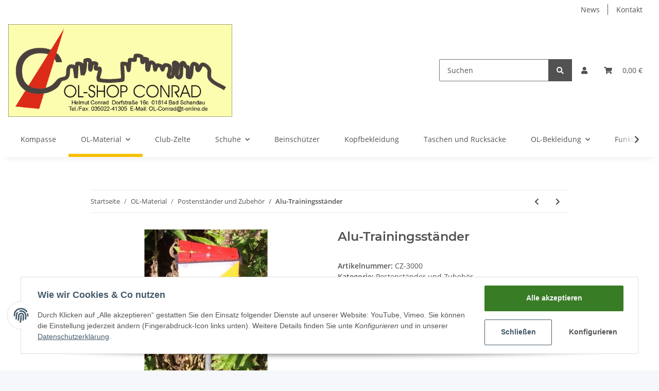

--- FILE ---
content_type: text/html; charset=utf-8
request_url: https://ol-shop-conrad.de/Alu-Trainingsstaender
body_size: 24210
content:

    
                    
    <!DOCTYPE html>
    <html lang="de" itemscope itemtype="https://schema.org/ItemPage"
          >
    
    <head>
        
            <meta http-equiv="content-type" content="text/html; charset=utf-8">
            <meta name="description" itemprop="description" content="Alu-St&auml;nder mit Postenschild aus Plaste - mit Zange oder Halterung f&uuml;r SI-Station">
                        <meta name="viewport" content="width=device-width, initial-scale=1.0">
            <meta http-equiv="X-UA-Compatible" content="IE=edge">
                        <meta name="robots" content="index, follow">

            <meta itemprop="url" content="https://ol-shop-conrad.de/Alu-Trainingsstaender"/>
            
                <meta name="theme-color" content="#f8bf00">
            
            <meta property="og:type" content="website" />
            <meta property="og:site_name" content="Alu-Trainingsst&auml;nder, 14,50 &euro;" />
            <meta property="og:title" content="Alu-Trainingsst&auml;nder, 14,50 &euro;" />
            <meta property="og:description" content="Alu-St&auml;nder mit Postenschild aus Plaste - mit Zange oder Halterung f&uuml;r SI-Station" />
            <meta property="og:url" content="https://ol-shop-conrad.de/Alu-Trainingsstaender"/>

                            <meta itemprop="image" content="https://ol-shop-conrad.de/media/image/product/413/lg/alu-trainingsstaender.jpg" />
                <meta property="og:image" content="https://ol-shop-conrad.de/media/image/product/413/lg/alu-trainingsstaender.jpg">
                    

        <title itemprop="name">Alu-Trainingsst&auml;nder, 14,50 &euro;</title>

                    <link rel="canonical" href="https://ol-shop-conrad.de/Alu-Trainingsstaender">
        
        

        
            <link type="image/x-icon" href="https://ol-shop-conrad.de/templates/NOVA/themes/base/images/favicon.ico" rel="icon">
        

        
                                                    <style id="criticalCSS">
                
                    :root{--blue: #007bff;--indigo: #6610f2;--purple: #6f42c1;--pink: #e83e8c;--red: #dc3545;--orange: #fd7e14;--yellow: #ffc107;--green: #28a745;--teal: #20c997;--cyan: #17a2b8;--white: #ffffff;--gray: #707070;--gray-dark: #343a40;--primary: #F8BF00;--secondary: #525252;--success: #1C871E;--info: #525252;--warning: #f39932;--danger: #b90000;--light: #f5f7fa;--dark: #525252;--gray: #707070;--gray-light: #f5f7fa;--gray-medium: #ebebeb;--gray-dark: #9b9b9b;--gray-darker: #525252;--breakpoint-xs: 0;--breakpoint-sm: 576px;--breakpoint-md: 768px;--breakpoint-lg: 992px;--breakpoint-xl: 1300px;--font-family-sans-serif: "Open Sans", sans-serif;--font-family-monospace: SFMono-Regular, Menlo, Monaco, Consolas, "Liberation Mono", "Courier New", monospace}*,*::before,*::after{box-sizing:border-box}html{font-family:sans-serif;line-height:1.15;-webkit-text-size-adjust:100%;-webkit-tap-highlight-color:rgba(0, 0, 0, 0)}article,aside,figcaption,figure,footer,header,hgroup,main,nav,section{display:block}body{margin:0;font-family:"Open Sans", sans-serif;font-size:0.875rem;font-weight:400;line-height:1.5;color:#525252;text-align:left;background-color:#f5f7fa}[tabindex="-1"]:focus:not(:focus-visible){outline:0 !important}hr{box-sizing:content-box;height:0;overflow:visible}h1,h2,h3,h4,h5,h6{margin-top:0;margin-bottom:1rem}p{margin-top:0;margin-bottom:1rem}abbr[title],abbr[data-original-title]{text-decoration:underline;text-decoration:underline dotted;cursor:help;border-bottom:0;text-decoration-skip-ink:none}address{margin-bottom:1rem;font-style:normal;line-height:inherit}ol,ul,dl{margin-top:0;margin-bottom:1rem}ol ol,ul ul,ol ul,ul ol{margin-bottom:0}dt{font-weight:700}dd{margin-bottom:0.5rem;margin-left:0}blockquote{margin:0 0 1rem}b,strong{font-weight:bolder}small{font-size:80%}sub,sup{position:relative;font-size:75%;line-height:0;vertical-align:baseline}sub{bottom:-0.25em}sup{top:-0.5em}a{color:#525252;text-decoration:underline;background-color:transparent}a:hover{color:#F8BF00;text-decoration:none}a:not([href]):not([class]){color:inherit;text-decoration:none}a:not([href]):not([class]):hover{color:inherit;text-decoration:none}pre,code,kbd,samp{font-family:SFMono-Regular, Menlo, Monaco, Consolas, "Liberation Mono", "Courier New", monospace;font-size:1em}pre{margin-top:0;margin-bottom:1rem;overflow:auto;-ms-overflow-style:scrollbar}figure{margin:0 0 1rem}img{vertical-align:middle;border-style:none}svg{overflow:hidden;vertical-align:middle}table{border-collapse:collapse}caption{padding-top:0.75rem;padding-bottom:0.75rem;color:#707070;text-align:left;caption-side:bottom}th{text-align:inherit;text-align:-webkit-match-parent}label{display:inline-block;margin-bottom:0.5rem}button{border-radius:0}button:focus:not(:focus-visible){outline:0}input,button,select,optgroup,textarea{margin:0;font-family:inherit;font-size:inherit;line-height:inherit}button,input{overflow:visible}button,select{text-transform:none}[role="button"]{cursor:pointer}select{word-wrap:normal}button,[type="button"],[type="reset"],[type="submit"]{-webkit-appearance:button}button:not(:disabled),[type="button"]:not(:disabled),[type="reset"]:not(:disabled),[type="submit"]:not(:disabled){cursor:pointer}button::-moz-focus-inner,[type="button"]::-moz-focus-inner,[type="reset"]::-moz-focus-inner,[type="submit"]::-moz-focus-inner{padding:0;border-style:none}input[type="radio"],input[type="checkbox"]{box-sizing:border-box;padding:0}textarea{overflow:auto;resize:vertical}fieldset{min-width:0;padding:0;margin:0;border:0}legend{display:block;width:100%;max-width:100%;padding:0;margin-bottom:0.5rem;font-size:1.5rem;line-height:inherit;color:inherit;white-space:normal}progress{vertical-align:baseline}[type="number"]::-webkit-inner-spin-button,[type="number"]::-webkit-outer-spin-button{height:auto}[type="search"]{outline-offset:-2px;-webkit-appearance:none}[type="search"]::-webkit-search-decoration{-webkit-appearance:none}::-webkit-file-upload-button{font:inherit;-webkit-appearance:button}output{display:inline-block}summary{display:list-item;cursor:pointer}template{display:none}[hidden]{display:none !important}.img-fluid{max-width:100%;height:auto}.img-thumbnail{padding:0.25rem;background-color:#f5f7fa;border:1px solid #dee2e6;border-radius:0.125rem;box-shadow:0 1px 2px rgba(0, 0, 0, 0.075);max-width:100%;height:auto}.figure{display:inline-block}.figure-img{margin-bottom:0.5rem;line-height:1}.figure-caption{font-size:90%;color:#707070}code{font-size:87.5%;color:#e83e8c;word-wrap:break-word}a>code{color:inherit}kbd{padding:0.2rem 0.4rem;font-size:87.5%;color:#ffffff;background-color:#212529;border-radius:0.125rem;box-shadow:inset 0 -0.1rem 0 rgba(0, 0, 0, 0.25)}kbd kbd{padding:0;font-size:100%;font-weight:700;box-shadow:none}pre{display:block;font-size:87.5%;color:#212529}pre code{font-size:inherit;color:inherit;word-break:normal}.pre-scrollable{max-height:340px;overflow-y:scroll}.container,.container-fluid,.container-sm,.container-md,.container-lg,.container-xl{width:100%;padding-right:1rem;padding-left:1rem;margin-right:auto;margin-left:auto}@media (min-width:576px){.container,.container-sm{max-width:97vw}}@media (min-width:768px){.container,.container-sm,.container-md{max-width:720px}}@media (min-width:992px){.container,.container-sm,.container-md,.container-lg{max-width:960px}}@media (min-width:1300px){.container,.container-sm,.container-md,.container-lg,.container-xl{max-width:1250px}}.row{display:flex;flex-wrap:wrap;margin-right:-1rem;margin-left:-1rem}.no-gutters{margin-right:0;margin-left:0}.no-gutters>.col,.no-gutters>[class*="col-"]{padding-right:0;padding-left:0}.col-1,.col-2,.col-3,.col-4,.col-5,.col-6,.col-7,.col-8,.col-9,.col-10,.col-11,.col-12,.col,.col-auto,.col-sm-1,.col-sm-2,.col-sm-3,.col-sm-4,.col-sm-5,.col-sm-6,.col-sm-7,.col-sm-8,.col-sm-9,.col-sm-10,.col-sm-11,.col-sm-12,.col-sm,.col-sm-auto,.col-md-1,.col-md-2,.col-md-3,.col-md-4,.col-md-5,.col-md-6,.col-md-7,.col-md-8,.col-md-9,.col-md-10,.col-md-11,.col-md-12,.col-md,.col-md-auto,.col-lg-1,.col-lg-2,.col-lg-3,.col-lg-4,.col-lg-5,.col-lg-6,.col-lg-7,.col-lg-8,.col-lg-9,.col-lg-10,.col-lg-11,.col-lg-12,.col-lg,.col-lg-auto,.col-xl-1,.col-xl-2,.col-xl-3,.col-xl-4,.col-xl-5,.col-xl-6,.col-xl-7,.col-xl-8,.col-xl-9,.col-xl-10,.col-xl-11,.col-xl-12,.col-xl,.col-xl-auto{position:relative;width:100%;padding-right:1rem;padding-left:1rem}.col{flex-basis:0;flex-grow:1;max-width:100%}.row-cols-1>*{flex:0 0 100%;max-width:100%}.row-cols-2>*{flex:0 0 50%;max-width:50%}.row-cols-3>*{flex:0 0 33.3333333333%;max-width:33.3333333333%}.row-cols-4>*{flex:0 0 25%;max-width:25%}.row-cols-5>*{flex:0 0 20%;max-width:20%}.row-cols-6>*{flex:0 0 16.6666666667%;max-width:16.6666666667%}.col-auto{flex:0 0 auto;width:auto;max-width:100%}.col-1{flex:0 0 8.33333333%;max-width:8.33333333%}.col-2{flex:0 0 16.66666667%;max-width:16.66666667%}.col-3{flex:0 0 25%;max-width:25%}.col-4{flex:0 0 33.33333333%;max-width:33.33333333%}.col-5{flex:0 0 41.66666667%;max-width:41.66666667%}.col-6{flex:0 0 50%;max-width:50%}.col-7{flex:0 0 58.33333333%;max-width:58.33333333%}.col-8{flex:0 0 66.66666667%;max-width:66.66666667%}.col-9{flex:0 0 75%;max-width:75%}.col-10{flex:0 0 83.33333333%;max-width:83.33333333%}.col-11{flex:0 0 91.66666667%;max-width:91.66666667%}.col-12{flex:0 0 100%;max-width:100%}.order-first{order:-1}.order-last{order:13}.order-0{order:0}.order-1{order:1}.order-2{order:2}.order-3{order:3}.order-4{order:4}.order-5{order:5}.order-6{order:6}.order-7{order:7}.order-8{order:8}.order-9{order:9}.order-10{order:10}.order-11{order:11}.order-12{order:12}.offset-1{margin-left:8.33333333%}.offset-2{margin-left:16.66666667%}.offset-3{margin-left:25%}.offset-4{margin-left:33.33333333%}.offset-5{margin-left:41.66666667%}.offset-6{margin-left:50%}.offset-7{margin-left:58.33333333%}.offset-8{margin-left:66.66666667%}.offset-9{margin-left:75%}.offset-10{margin-left:83.33333333%}.offset-11{margin-left:91.66666667%}@media (min-width:576px){.col-sm{flex-basis:0;flex-grow:1;max-width:100%}.row-cols-sm-1>*{flex:0 0 100%;max-width:100%}.row-cols-sm-2>*{flex:0 0 50%;max-width:50%}.row-cols-sm-3>*{flex:0 0 33.3333333333%;max-width:33.3333333333%}.row-cols-sm-4>*{flex:0 0 25%;max-width:25%}.row-cols-sm-5>*{flex:0 0 20%;max-width:20%}.row-cols-sm-6>*{flex:0 0 16.6666666667%;max-width:16.6666666667%}.col-sm-auto{flex:0 0 auto;width:auto;max-width:100%}.col-sm-1{flex:0 0 8.33333333%;max-width:8.33333333%}.col-sm-2{flex:0 0 16.66666667%;max-width:16.66666667%}.col-sm-3{flex:0 0 25%;max-width:25%}.col-sm-4{flex:0 0 33.33333333%;max-width:33.33333333%}.col-sm-5{flex:0 0 41.66666667%;max-width:41.66666667%}.col-sm-6{flex:0 0 50%;max-width:50%}.col-sm-7{flex:0 0 58.33333333%;max-width:58.33333333%}.col-sm-8{flex:0 0 66.66666667%;max-width:66.66666667%}.col-sm-9{flex:0 0 75%;max-width:75%}.col-sm-10{flex:0 0 83.33333333%;max-width:83.33333333%}.col-sm-11{flex:0 0 91.66666667%;max-width:91.66666667%}.col-sm-12{flex:0 0 100%;max-width:100%}.order-sm-first{order:-1}.order-sm-last{order:13}.order-sm-0{order:0}.order-sm-1{order:1}.order-sm-2{order:2}.order-sm-3{order:3}.order-sm-4{order:4}.order-sm-5{order:5}.order-sm-6{order:6}.order-sm-7{order:7}.order-sm-8{order:8}.order-sm-9{order:9}.order-sm-10{order:10}.order-sm-11{order:11}.order-sm-12{order:12}.offset-sm-0{margin-left:0}.offset-sm-1{margin-left:8.33333333%}.offset-sm-2{margin-left:16.66666667%}.offset-sm-3{margin-left:25%}.offset-sm-4{margin-left:33.33333333%}.offset-sm-5{margin-left:41.66666667%}.offset-sm-6{margin-left:50%}.offset-sm-7{margin-left:58.33333333%}.offset-sm-8{margin-left:66.66666667%}.offset-sm-9{margin-left:75%}.offset-sm-10{margin-left:83.33333333%}.offset-sm-11{margin-left:91.66666667%}}@media (min-width:768px){.col-md{flex-basis:0;flex-grow:1;max-width:100%}.row-cols-md-1>*{flex:0 0 100%;max-width:100%}.row-cols-md-2>*{flex:0 0 50%;max-width:50%}.row-cols-md-3>*{flex:0 0 33.3333333333%;max-width:33.3333333333%}.row-cols-md-4>*{flex:0 0 25%;max-width:25%}.row-cols-md-5>*{flex:0 0 20%;max-width:20%}.row-cols-md-6>*{flex:0 0 16.6666666667%;max-width:16.6666666667%}.col-md-auto{flex:0 0 auto;width:auto;max-width:100%}.col-md-1{flex:0 0 8.33333333%;max-width:8.33333333%}.col-md-2{flex:0 0 16.66666667%;max-width:16.66666667%}.col-md-3{flex:0 0 25%;max-width:25%}.col-md-4{flex:0 0 33.33333333%;max-width:33.33333333%}.col-md-5{flex:0 0 41.66666667%;max-width:41.66666667%}.col-md-6{flex:0 0 50%;max-width:50%}.col-md-7{flex:0 0 58.33333333%;max-width:58.33333333%}.col-md-8{flex:0 0 66.66666667%;max-width:66.66666667%}.col-md-9{flex:0 0 75%;max-width:75%}.col-md-10{flex:0 0 83.33333333%;max-width:83.33333333%}.col-md-11{flex:0 0 91.66666667%;max-width:91.66666667%}.col-md-12{flex:0 0 100%;max-width:100%}.order-md-first{order:-1}.order-md-last{order:13}.order-md-0{order:0}.order-md-1{order:1}.order-md-2{order:2}.order-md-3{order:3}.order-md-4{order:4}.order-md-5{order:5}.order-md-6{order:6}.order-md-7{order:7}.order-md-8{order:8}.order-md-9{order:9}.order-md-10{order:10}.order-md-11{order:11}.order-md-12{order:12}.offset-md-0{margin-left:0}.offset-md-1{margin-left:8.33333333%}.offset-md-2{margin-left:16.66666667%}.offset-md-3{margin-left:25%}.offset-md-4{margin-left:33.33333333%}.offset-md-5{margin-left:41.66666667%}.offset-md-6{margin-left:50%}.offset-md-7{margin-left:58.33333333%}.offset-md-8{margin-left:66.66666667%}.offset-md-9{margin-left:75%}.offset-md-10{margin-left:83.33333333%}.offset-md-11{margin-left:91.66666667%}}@media (min-width:992px){.col-lg{flex-basis:0;flex-grow:1;max-width:100%}.row-cols-lg-1>*{flex:0 0 100%;max-width:100%}.row-cols-lg-2>*{flex:0 0 50%;max-width:50%}.row-cols-lg-3>*{flex:0 0 33.3333333333%;max-width:33.3333333333%}.row-cols-lg-4>*{flex:0 0 25%;max-width:25%}.row-cols-lg-5>*{flex:0 0 20%;max-width:20%}.row-cols-lg-6>*{flex:0 0 16.6666666667%;max-width:16.6666666667%}.col-lg-auto{flex:0 0 auto;width:auto;max-width:100%}.col-lg-1{flex:0 0 8.33333333%;max-width:8.33333333%}.col-lg-2{flex:0 0 16.66666667%;max-width:16.66666667%}.col-lg-3{flex:0 0 25%;max-width:25%}.col-lg-4{flex:0 0 33.33333333%;max-width:33.33333333%}.col-lg-5{flex:0 0 41.66666667%;max-width:41.66666667%}.col-lg-6{flex:0 0 50%;max-width:50%}.col-lg-7{flex:0 0 58.33333333%;max-width:58.33333333%}.col-lg-8{flex:0 0 66.66666667%;max-width:66.66666667%}.col-lg-9{flex:0 0 75%;max-width:75%}.col-lg-10{flex:0 0 83.33333333%;max-width:83.33333333%}.col-lg-11{flex:0 0 91.66666667%;max-width:91.66666667%}.col-lg-12{flex:0 0 100%;max-width:100%}.order-lg-first{order:-1}.order-lg-last{order:13}.order-lg-0{order:0}.order-lg-1{order:1}.order-lg-2{order:2}.order-lg-3{order:3}.order-lg-4{order:4}.order-lg-5{order:5}.order-lg-6{order:6}.order-lg-7{order:7}.order-lg-8{order:8}.order-lg-9{order:9}.order-lg-10{order:10}.order-lg-11{order:11}.order-lg-12{order:12}.offset-lg-0{margin-left:0}.offset-lg-1{margin-left:8.33333333%}.offset-lg-2{margin-left:16.66666667%}.offset-lg-3{margin-left:25%}.offset-lg-4{margin-left:33.33333333%}.offset-lg-5{margin-left:41.66666667%}.offset-lg-6{margin-left:50%}.offset-lg-7{margin-left:58.33333333%}.offset-lg-8{margin-left:66.66666667%}.offset-lg-9{margin-left:75%}.offset-lg-10{margin-left:83.33333333%}.offset-lg-11{margin-left:91.66666667%}}@media (min-width:1300px){.col-xl{flex-basis:0;flex-grow:1;max-width:100%}.row-cols-xl-1>*{flex:0 0 100%;max-width:100%}.row-cols-xl-2>*{flex:0 0 50%;max-width:50%}.row-cols-xl-3>*{flex:0 0 33.3333333333%;max-width:33.3333333333%}.row-cols-xl-4>*{flex:0 0 25%;max-width:25%}.row-cols-xl-5>*{flex:0 0 20%;max-width:20%}.row-cols-xl-6>*{flex:0 0 16.6666666667%;max-width:16.6666666667%}.col-xl-auto{flex:0 0 auto;width:auto;max-width:100%}.col-xl-1{flex:0 0 8.33333333%;max-width:8.33333333%}.col-xl-2{flex:0 0 16.66666667%;max-width:16.66666667%}.col-xl-3{flex:0 0 25%;max-width:25%}.col-xl-4{flex:0 0 33.33333333%;max-width:33.33333333%}.col-xl-5{flex:0 0 41.66666667%;max-width:41.66666667%}.col-xl-6{flex:0 0 50%;max-width:50%}.col-xl-7{flex:0 0 58.33333333%;max-width:58.33333333%}.col-xl-8{flex:0 0 66.66666667%;max-width:66.66666667%}.col-xl-9{flex:0 0 75%;max-width:75%}.col-xl-10{flex:0 0 83.33333333%;max-width:83.33333333%}.col-xl-11{flex:0 0 91.66666667%;max-width:91.66666667%}.col-xl-12{flex:0 0 100%;max-width:100%}.order-xl-first{order:-1}.order-xl-last{order:13}.order-xl-0{order:0}.order-xl-1{order:1}.order-xl-2{order:2}.order-xl-3{order:3}.order-xl-4{order:4}.order-xl-5{order:5}.order-xl-6{order:6}.order-xl-7{order:7}.order-xl-8{order:8}.order-xl-9{order:9}.order-xl-10{order:10}.order-xl-11{order:11}.order-xl-12{order:12}.offset-xl-0{margin-left:0}.offset-xl-1{margin-left:8.33333333%}.offset-xl-2{margin-left:16.66666667%}.offset-xl-3{margin-left:25%}.offset-xl-4{margin-left:33.33333333%}.offset-xl-5{margin-left:41.66666667%}.offset-xl-6{margin-left:50%}.offset-xl-7{margin-left:58.33333333%}.offset-xl-8{margin-left:66.66666667%}.offset-xl-9{margin-left:75%}.offset-xl-10{margin-left:83.33333333%}.offset-xl-11{margin-left:91.66666667%}}.nav{display:flex;flex-wrap:wrap;padding-left:0;margin-bottom:0;list-style:none}.nav-link{display:block;padding:0.5rem 1rem;text-decoration:none}.nav-link:hover,.nav-link:focus{text-decoration:none}.nav-link.disabled{color:#707070;pointer-events:none;cursor:default}.nav-tabs{border-bottom:1px solid #dee2e6}.nav-tabs .nav-link{margin-bottom:-1px;border:1px solid transparent;border-top-left-radius:0;border-top-right-radius:0}.nav-tabs .nav-link:hover,.nav-tabs .nav-link:focus{border-color:transparent}.nav-tabs .nav-link.disabled{color:#707070;background-color:transparent;border-color:transparent}.nav-tabs .nav-link.active,.nav-tabs .nav-item.show .nav-link{color:#525252;background-color:transparent;border-color:#F8BF00}.nav-tabs .dropdown-menu{margin-top:-1px;border-top-left-radius:0;border-top-right-radius:0}.nav-pills .nav-link{border-radius:0.125rem}.nav-pills .nav-link.active,.nav-pills .show>.nav-link{color:#ffffff;background-color:#F8BF00}.nav-fill>.nav-link,.nav-fill .nav-item{flex:1 1 auto;text-align:center}.nav-justified>.nav-link,.nav-justified .nav-item{flex-basis:0;flex-grow:1;text-align:center}.tab-content>.tab-pane{display:none}.tab-content>.active{display:block}.navbar{position:relative;display:flex;flex-wrap:wrap;align-items:center;justify-content:space-between;padding:0.4rem 1rem}.navbar .container,.navbar .container-fluid,.navbar .container-sm,.navbar .container-md,.navbar .container-lg,.navbar .container-xl,.navbar>.container-sm,.navbar>.container-md,.navbar>.container-lg,.navbar>.container-xl{display:flex;flex-wrap:wrap;align-items:center;justify-content:space-between}.navbar-brand{display:inline-block;padding-top:0.40625rem;padding-bottom:0.40625rem;margin-right:1rem;font-size:1rem;line-height:inherit;white-space:nowrap}.navbar-brand:hover,.navbar-brand:focus{text-decoration:none}.navbar-nav{display:flex;flex-direction:column;padding-left:0;margin-bottom:0;list-style:none}.navbar-nav .nav-link{padding-right:0;padding-left:0}.navbar-nav .dropdown-menu{position:static;float:none}.navbar-text{display:inline-block;padding-top:0.5rem;padding-bottom:0.5rem}.navbar-collapse{flex-basis:100%;flex-grow:1;align-items:center}.navbar-toggler{padding:0.25rem 0.75rem;font-size:1rem;line-height:1;background-color:transparent;border:1px solid transparent;border-radius:0.125rem}.navbar-toggler:hover,.navbar-toggler:focus{text-decoration:none}.navbar-toggler-icon{display:inline-block;width:1.5em;height:1.5em;vertical-align:middle;content:"";background:50% / 100% 100% no-repeat}.navbar-nav-scroll{max-height:75vh;overflow-y:auto}@media (max-width:575.98px){.navbar-expand-sm>.container,.navbar-expand-sm>.container-fluid,.navbar-expand-sm>.container-sm,.navbar-expand-sm>.container-md,.navbar-expand-sm>.container-lg,.navbar-expand-sm>.container-xl{padding-right:0;padding-left:0}}@media (min-width:576px){.navbar-expand-sm{flex-flow:row nowrap;justify-content:flex-start}.navbar-expand-sm .navbar-nav{flex-direction:row}.navbar-expand-sm .navbar-nav .dropdown-menu{position:absolute}.navbar-expand-sm .navbar-nav .nav-link{padding-right:1.5rem;padding-left:1.5rem}.navbar-expand-sm>.container,.navbar-expand-sm>.container-fluid,.navbar-expand-sm>.container-sm,.navbar-expand-sm>.container-md,.navbar-expand-sm>.container-lg,.navbar-expand-sm>.container-xl{flex-wrap:nowrap}.navbar-expand-sm .navbar-nav-scroll{overflow:visible}.navbar-expand-sm .navbar-collapse{display:flex !important;flex-basis:auto}.navbar-expand-sm .navbar-toggler{display:none}}@media (max-width:767.98px){.navbar-expand-md>.container,.navbar-expand-md>.container-fluid,.navbar-expand-md>.container-sm,.navbar-expand-md>.container-md,.navbar-expand-md>.container-lg,.navbar-expand-md>.container-xl{padding-right:0;padding-left:0}}@media (min-width:768px){.navbar-expand-md{flex-flow:row nowrap;justify-content:flex-start}.navbar-expand-md .navbar-nav{flex-direction:row}.navbar-expand-md .navbar-nav .dropdown-menu{position:absolute}.navbar-expand-md .navbar-nav .nav-link{padding-right:1.5rem;padding-left:1.5rem}.navbar-expand-md>.container,.navbar-expand-md>.container-fluid,.navbar-expand-md>.container-sm,.navbar-expand-md>.container-md,.navbar-expand-md>.container-lg,.navbar-expand-md>.container-xl{flex-wrap:nowrap}.navbar-expand-md .navbar-nav-scroll{overflow:visible}.navbar-expand-md .navbar-collapse{display:flex !important;flex-basis:auto}.navbar-expand-md .navbar-toggler{display:none}}@media (max-width:991.98px){.navbar-expand-lg>.container,.navbar-expand-lg>.container-fluid,.navbar-expand-lg>.container-sm,.navbar-expand-lg>.container-md,.navbar-expand-lg>.container-lg,.navbar-expand-lg>.container-xl{padding-right:0;padding-left:0}}@media (min-width:992px){.navbar-expand-lg{flex-flow:row nowrap;justify-content:flex-start}.navbar-expand-lg .navbar-nav{flex-direction:row}.navbar-expand-lg .navbar-nav .dropdown-menu{position:absolute}.navbar-expand-lg .navbar-nav .nav-link{padding-right:1.5rem;padding-left:1.5rem}.navbar-expand-lg>.container,.navbar-expand-lg>.container-fluid,.navbar-expand-lg>.container-sm,.navbar-expand-lg>.container-md,.navbar-expand-lg>.container-lg,.navbar-expand-lg>.container-xl{flex-wrap:nowrap}.navbar-expand-lg .navbar-nav-scroll{overflow:visible}.navbar-expand-lg .navbar-collapse{display:flex !important;flex-basis:auto}.navbar-expand-lg .navbar-toggler{display:none}}@media (max-width:1299.98px){.navbar-expand-xl>.container,.navbar-expand-xl>.container-fluid,.navbar-expand-xl>.container-sm,.navbar-expand-xl>.container-md,.navbar-expand-xl>.container-lg,.navbar-expand-xl>.container-xl{padding-right:0;padding-left:0}}@media (min-width:1300px){.navbar-expand-xl{flex-flow:row nowrap;justify-content:flex-start}.navbar-expand-xl .navbar-nav{flex-direction:row}.navbar-expand-xl .navbar-nav .dropdown-menu{position:absolute}.navbar-expand-xl .navbar-nav .nav-link{padding-right:1.5rem;padding-left:1.5rem}.navbar-expand-xl>.container,.navbar-expand-xl>.container-fluid,.navbar-expand-xl>.container-sm,.navbar-expand-xl>.container-md,.navbar-expand-xl>.container-lg,.navbar-expand-xl>.container-xl{flex-wrap:nowrap}.navbar-expand-xl .navbar-nav-scroll{overflow:visible}.navbar-expand-xl .navbar-collapse{display:flex !important;flex-basis:auto}.navbar-expand-xl .navbar-toggler{display:none}}.navbar-expand{flex-flow:row nowrap;justify-content:flex-start}.navbar-expand>.container,.navbar-expand>.container-fluid,.navbar-expand>.container-sm,.navbar-expand>.container-md,.navbar-expand>.container-lg,.navbar-expand>.container-xl{padding-right:0;padding-left:0}.navbar-expand .navbar-nav{flex-direction:row}.navbar-expand .navbar-nav .dropdown-menu{position:absolute}.navbar-expand .navbar-nav .nav-link{padding-right:1.5rem;padding-left:1.5rem}.navbar-expand>.container,.navbar-expand>.container-fluid,.navbar-expand>.container-sm,.navbar-expand>.container-md,.navbar-expand>.container-lg,.navbar-expand>.container-xl{flex-wrap:nowrap}.navbar-expand .navbar-nav-scroll{overflow:visible}.navbar-expand .navbar-collapse{display:flex !important;flex-basis:auto}.navbar-expand .navbar-toggler{display:none}.navbar-light .navbar-brand{color:rgba(0, 0, 0, 0.9)}.navbar-light .navbar-brand:hover,.navbar-light .navbar-brand:focus{color:rgba(0, 0, 0, 0.9)}.navbar-light .navbar-nav .nav-link{color:#525252}.navbar-light .navbar-nav .nav-link:hover,.navbar-light .navbar-nav .nav-link:focus{color:#F8BF00}.navbar-light .navbar-nav .nav-link.disabled{color:rgba(0, 0, 0, 0.3)}.navbar-light .navbar-nav .show>.nav-link,.navbar-light .navbar-nav .active>.nav-link,.navbar-light .navbar-nav .nav-link.show,.navbar-light .navbar-nav .nav-link.active{color:rgba(0, 0, 0, 0.9)}.navbar-light .navbar-toggler{color:#525252;border-color:rgba(0, 0, 0, 0.1)}.navbar-light .navbar-toggler-icon{background-image:url("data:image/svg+xml,%3csvg xmlns='http://www.w3.org/2000/svg' width='30' height='30' viewBox='0 0 30 30'%3e%3cpath stroke='%23525252' stroke-linecap='round' stroke-miterlimit='10' stroke-width='2' d='M4 7h22M4 15h22M4 23h22'/%3e%3c/svg%3e")}.navbar-light .navbar-text{color:#525252}.navbar-light .navbar-text a{color:rgba(0, 0, 0, 0.9)}.navbar-light .navbar-text a:hover,.navbar-light .navbar-text a:focus{color:rgba(0, 0, 0, 0.9)}.navbar-dark .navbar-brand{color:#ffffff}.navbar-dark .navbar-brand:hover,.navbar-dark .navbar-brand:focus{color:#ffffff}.navbar-dark .navbar-nav .nav-link{color:rgba(255, 255, 255, 0.5)}.navbar-dark .navbar-nav .nav-link:hover,.navbar-dark .navbar-nav .nav-link:focus{color:rgba(255, 255, 255, 0.75)}.navbar-dark .navbar-nav .nav-link.disabled{color:rgba(255, 255, 255, 0.25)}.navbar-dark .navbar-nav .show>.nav-link,.navbar-dark .navbar-nav .active>.nav-link,.navbar-dark .navbar-nav .nav-link.show,.navbar-dark .navbar-nav .nav-link.active{color:#ffffff}.navbar-dark .navbar-toggler{color:rgba(255, 255, 255, 0.5);border-color:rgba(255, 255, 255, 0.1)}.navbar-dark .navbar-toggler-icon{background-image:url("data:image/svg+xml,%3csvg xmlns='http://www.w3.org/2000/svg' width='30' height='30' viewBox='0 0 30 30'%3e%3cpath stroke='rgba%28255, 255, 255, 0.5%29' stroke-linecap='round' stroke-miterlimit='10' stroke-width='2' d='M4 7h22M4 15h22M4 23h22'/%3e%3c/svg%3e")}.navbar-dark .navbar-text{color:rgba(255, 255, 255, 0.5)}.navbar-dark .navbar-text a{color:#ffffff}.navbar-dark .navbar-text a:hover,.navbar-dark .navbar-text a:focus{color:#ffffff}.fa,.fas,.far,.fal{display:inline-block}h1,h2,h3,h4,h5,h6,.h1,.h2,.h3,.productlist-filter-headline,.h4,.h5,.h6{margin-bottom:1rem;font-family:Montserrat, sans-serif;font-weight:400;line-height:1.2;color:#525252}h1,.h1{font-size:1.875rem}h2,.h2{font-size:1.5rem}h3,.h3,.productlist-filter-headline{font-size:1rem}h4,.h4{font-size:0.875rem}h5,.h5{font-size:0.875rem}h6,.h6{font-size:0.875rem}.label-slide .form-group:not(.exclude-from-label-slide):not(.checkbox) label{display:none}.modal{display:none}.carousel-thumbnails .slick-arrow{opacity:0}.consent-modal:not(.active){display:none}.consent-banner-icon{width:1em;height:1em}.mini>#consent-banner{display:none}html{overflow-y:scroll}.dropdown-menu{display:none}.dropdown-toggle::after{content:"";margin-left:0.5rem;display:inline-block}.input-group{position:relative;display:flex;flex-wrap:wrap;align-items:stretch;width:100%}.input-group>.form-control{flex:1 1 auto;width:1%}#main-wrapper,#header-top-bar,header{background:#ffffff}.container-fluid-xl{max-width:103.125rem}.nav-dividers .nav-item{position:relative}.nav-dividers .nav-item:not(:last-child)::after{content:"";position:absolute;right:0;top:0.5rem;height:calc(100% - 1rem);border-right:0.0625rem solid currentColor}.nav-link{text-decoration:none}.nav-scrollbar{overflow:hidden;display:flex;align-items:center}.nav-scrollbar .nav,.nav-scrollbar .navbar-nav{flex-wrap:nowrap}.nav-scrollbar .nav-item{white-space:nowrap}.nav-scrollbar-inner{overflow-x:auto;padding-bottom:1.5rem;align-self:flex-start}#shop-nav{align-items:center;flex-shrink:0;margin-left:auto}@media (max-width:767.98px){#shop-nav .nav-link{padding-left:0.75rem;padding-right:0.75rem}}.breadcrumb{display:flex;flex-wrap:wrap;padding:0.5rem 0;margin-bottom:0;list-style:none;background-color:transparent;border-radius:0}.breadcrumb-item+.breadcrumb-item{padding-left:0.5rem}.breadcrumb-item+.breadcrumb-item::before{display:inline-block;padding-right:0.5rem;color:#707070;content:"/"}.breadcrumb-item.active{color:#525252;font-weight:700}.breadcrumb-item.first::before{display:none}.breadcrumb-wrapper{margin-bottom:2rem}@media (min-width:992px){.breadcrumb-wrapper{border-style:solid;border-color:#ebebeb;border-width:1px 0}}.breadcrumb{font-size:0.8125rem}.breadcrumb a{text-decoration:none}.breadcrumb-back{padding-right:1rem;margin-right:1rem;border-right:1px solid #ebebeb}#header-top-bar{position:relative;background-color:#ffffff;z-index:1021;flex-direction:row-reverse}#header-top-bar,header{background-color:#ffffff;color:#525252}#header-top-bar a,header a{text-decoration:none;color:#525252}#header-top-bar a:hover:not(.dropdown-item):not(.btn),header a:hover:not(.dropdown-item):not(.btn){color:#F8BF00}header{box-shadow:0 1rem 0.5625rem -0.75rem rgba(0, 0, 0, 0.06);position:relative;z-index:1020}header .form-control,header .form-control:focus{background-color:#ffffff;color:#525252}header .navbar{padding:0;position:static}@media (min-width:992px){header{padding-bottom:0}header .navbar-brand{margin-right:3rem}}header .navbar-brand{padding-top:0.4rem;padding-bottom:0.4rem}header .navbar-brand img{height:2rem;width:auto}header .navbar-toggler{color:#525252}header .nav-right .dropdown-menu{margin-top:-0.03125rem;box-shadow:inset 0 1rem 0.5625rem -0.75rem rgba(0, 0, 0, 0.06)}@media (min-width:992px){header .navbar-brand{padding-top:0.6rem;padding-bottom:0.6rem}header .navbar-brand img{height:3.0625rem}header .navbar-collapse{height:4.3125rem}header .navbar-nav>.nav-item>.nav-link{position:relative;padding:1.5rem}header .navbar-nav>.nav-item>.nav-link::before{content:"";position:absolute;bottom:0;left:50%;transform:translateX(-50%);border-width:0 0 6px;border-color:#F8BF00;border-style:solid;transition:width 0.4s;width:0}header .navbar-nav>.nav-item.active>.nav-link::before,header .navbar-nav>.nav-item:hover>.nav-link::before,header .navbar-nav>.nav-item.hover>.nav-link::before{width:100%}header .navbar-nav>.nav-item .nav{flex-wrap:wrap}header .navbar-nav .nav .nav-link{padding:0}header .navbar-nav .nav .nav-link::after{display:none}header .navbar-nav .dropdown .nav-item{width:100%}header .nav-mobile-body{align-self:flex-start;width:100%}header .nav-scrollbar-inner{width:100%}header .nav-right .nav-link{padding-top:1.5rem;padding-bottom:1.5rem}}.btn{display:inline-block;font-weight:600;color:#525252;text-align:center;vertical-align:middle;user-select:none;background-color:transparent;border:1px solid transparent;padding:0.625rem 0.9375rem;font-size:0.875rem;line-height:1.5;border-radius:0.125rem}.btn.disabled,.btn:disabled{opacity:0.65;box-shadow:none}.btn:not(:disabled):not(.disabled):active,.btn:not(:disabled):not(.disabled).active{box-shadow:none}.form-control{display:block;width:100%;height:calc(1.5em + 1.25rem + 2px);padding:0.625rem 0.9375rem;font-size:0.875rem;font-weight:400;line-height:1.5;color:#525252;background-color:#ffffff;background-clip:padding-box;border:1px solid #707070;border-radius:0.125rem;box-shadow:inset 0 1px 1px rgba(0, 0, 0, 0.075);transition:border-color 0.15s ease-in-out, box-shadow 0.15s ease-in-out}@media (prefers-reduced-motion:reduce){.form-control{transition:none}}.square{display:flex;position:relative}.square::before{content:"";display:inline-block;padding-bottom:100%}.flex-row-reverse{flex-direction:row-reverse !important}.flex-column{flex-direction:column !important}.justify-content-start{justify-content:flex-start !important}.collapse:not(.show){display:none}.d-none{display:none !important}.d-block{display:block !important}.d-flex{display:flex !important}.d-inline-block{display:inline-block !important}@media (min-width:992px){.d-lg-none{display:none !important}.d-lg-block{display:block !important}.d-lg-flex{display:flex !important}}@media (min-width:768px){.d-md-none{display:none !important}.d-md-block{display:block !important}.d-md-flex{display:flex !important}.d-md-inline-block{display:inline-block !important}}.form-group{margin-bottom:1rem}.btn-secondary{background-color:#525252;color:#f5f7fa}.btn-outline-secondary{color:#525252;border-color:#525252}.btn-group{display:inline-flex}.productlist-filter-headline{border-bottom:1px solid #ebebeb;padding-bottom:0.5rem;margin-bottom:1rem}hr{margin-top:1rem;margin-bottom:1rem;border:0;border-top:1px solid rgba(0, 0, 0, 0.1)}.badge-circle-1{background-color:#ffffff}#content{padding-bottom:3rem}#content-wrapper{margin-top:0}#content-wrapper.has-fluid{padding-top:1rem}#content-wrapper:not(.has-fluid){padding-top:2rem}@media (min-width:992px){#content-wrapper:not(.has-fluid){padding-top:4rem}}#search{margin-right:1rem;display:none}@media (min-width:992px){#search{display:block}}#footer{background-color:#f5f7fa;color:#525252}.toggler-logo-wrapper{float:left}@media (max-width:991.98px){.toggler-logo-wrapper{position:absolute}.toggler-logo-wrapper .logo-wrapper{float:left}.toggler-logo-wrapper .burger-menu-wrapper{float:left;padding-top:1rem}}.navbar .container{display:block}.lazyloading{color:transparent;width:auto;height:auto;max-width:40px;max-height:40px}.lazyload{opacity:0 !important}
                
    .main-search-wrapper {
        max-width: 240px;
    }
    .nav-logo-wrapper {
        margin-right: auto;
    }
    @media (min-width: 992px) {
            header .navbar-brand img {
            height: 180px;
        }
                .main-search-wrapper {
            margin-right: 20px;
        }
        }
                        .nav-scrollbar-inner::before, .nav-scrollbar-inner::after {
                content: '';
                margin: auto;
            }
            
            </style>
                                        <link rel="preload" href="https://ol-shop-conrad.de/asset/clear.css,plugin_css?v=1.1.2" as="style" onload="this.onload=null;this.rel='stylesheet'">
                <noscript>
                    <link href="https://ol-shop-conrad.de/asset/clear.css,plugin_css?v=1.1.2" rel="stylesheet">
                </noscript>
            
                                    <script>
                /*! loadCSS rel=preload polyfill. [c]2017 Filament Group, Inc. MIT License */
                (function (w) {
                    "use strict";
                    if (!w.loadCSS) {
                        w.loadCSS = function (){};
                    }
                    var rp = loadCSS.relpreload = {};
                    rp.support                  = (function () {
                        var ret;
                        try {
                            ret = w.document.createElement("link").relList.supports("preload");
                        } catch (e) {
                            ret = false;
                        }
                        return function () {
                            return ret;
                        };
                    })();
                    rp.bindMediaToggle          = function (link) {
                        var finalMedia = link.media || "all";

                        function enableStylesheet() {
                            if (link.addEventListener) {
                                link.removeEventListener("load", enableStylesheet);
                            } else if (link.attachEvent) {
                                link.detachEvent("onload", enableStylesheet);
                            }
                            link.setAttribute("onload", null);
                            link.media = finalMedia;
                        }

                        if (link.addEventListener) {
                            link.addEventListener("load", enableStylesheet);
                        } else if (link.attachEvent) {
                            link.attachEvent("onload", enableStylesheet);
                        }
                        setTimeout(function () {
                            link.rel   = "stylesheet";
                            link.media = "only x";
                        });
                        setTimeout(enableStylesheet, 3000);
                    };

                    rp.poly = function () {
                        if (rp.support()) {
                            return;
                        }
                        var links = w.document.getElementsByTagName("link");
                        for (var i = 0; i < links.length; i++) {
                            var link = links[i];
                            if (link.rel === "preload" && link.getAttribute("as") === "style" && !link.getAttribute("data-loadcss")) {
                                link.setAttribute("data-loadcss", true);
                                rp.bindMediaToggle(link);
                            }
                        }
                    };

                    if (!rp.support()) {
                        rp.poly();

                        var run = w.setInterval(rp.poly, 500);
                        if (w.addEventListener) {
                            w.addEventListener("load", function () {
                                rp.poly();
                                w.clearInterval(run);
                            });
                        } else if (w.attachEvent) {
                            w.attachEvent("onload", function () {
                                rp.poly();
                                w.clearInterval(run);
                            });
                        }
                    }

                    if (typeof exports !== "undefined") {
                        exports.loadCSS = loadCSS;
                    }
                    else {
                        w.loadCSS = loadCSS;
                    }
                }(typeof global !== "undefined" ? global : this));
            </script>
                                        <link rel="alternate" type="application/rss+xml" title="Newsfeed OL-Shop Conrad"
                      href="https://ol-shop-conrad.de/rss.xml">
                                            

                

        <script>
            window.lazySizesConfig = window.lazySizesConfig || {};
            window.lazySizesConfig.expand  = 50;
        </script>
        <script src="https://ol-shop-conrad.de/templates/NOVA/js/jquery-3.5.1.min.js"></script>
        <script src="https://ol-shop-conrad.de/templates/NOVA/js/lazysizes.min.js"></script>

                                    <script defer src="https://ol-shop-conrad.de/asset/jtl3.js?v=1.1.2"></script>
                    
                    <script defer src="https://ol-shop-conrad.de/templates/NOVA/js/custom.js?v=1.1.2"></script>
        
        

        
                            <link rel="preload" href="https://ol-shop-conrad.de/templates/NOVA/themes/base/fonts/opensans/open-sans-600.woff2" as="font" crossorigin/>
                <link rel="preload" href="https://ol-shop-conrad.de/templates/NOVA/themes/base/fonts/opensans/open-sans-regular.woff2" as="font" crossorigin/>
                <link rel="preload" href="https://ol-shop-conrad.de/templates/NOVA/themes/base/fonts/montserrat/Montserrat-SemiBold.woff2" as="font" crossorigin/>
                        <link rel="preload" href="https://ol-shop-conrad.de/templates/NOVA/themes/base/fontawesome/webfonts/fa-solid-900.woff2" as="font" crossorigin/>
            <link rel="preload" href="https://ol-shop-conrad.de/templates/NOVA/themes/base/fontawesome/webfonts/fa-regular-400.woff2" as="font" crossorigin/>
        
        
            <link rel="modulepreload" href="https://ol-shop-conrad.de/templates/NOVA/js/app/globals.js" as="script" crossorigin>
            <link rel="modulepreload" href="https://ol-shop-conrad.de/templates/NOVA/js/app/snippets/form-counter.js" as="script" crossorigin>
            <link rel="modulepreload" href="https://ol-shop-conrad.de/templates/NOVA/js/app/plugins/navscrollbar.js" as="script" crossorigin>
            <link rel="modulepreload" href="https://ol-shop-conrad.de/templates/NOVA/js/app/plugins/tabdrop.js" as="script" crossorigin>
            <link rel="modulepreload" href="https://ol-shop-conrad.de/templates/NOVA/js/app/views/header.js" as="script" crossorigin>
            <link rel="modulepreload" href="https://ol-shop-conrad.de/templates/NOVA/js/app/views/productdetails.js" as="script" crossorigin>
        
                        <script type="module" src="https://ol-shop-conrad.de/templates/NOVA/js/app/app.js"></script>
    </head>
    

    
    
        <body class="                     wish-compare-animation-mobile                     wish-compare-animation-desktop                                           is-nova"
              data-page="1"
              >
    
                                
                
        
        <header class="d-print-none full-width-mega sticky-top fixed-navbar theme-clear"
            id="jtl-nav-wrapper">
                    
                
    <div id="header-top-bar" class="d-none topbar-wrapper full-width-mega  d-lg-flex">
        <div class="container-fluid container-fluid-xl d-lg-flex flex-row-reverse">
            
    <ul
            class="nav topbar-main nav-dividers
                    "
                                    >
    
    
<li
            class="nav-item"
                                >
    <a class="nav-link         "
         title="Aktuelle Neuigkeiten"    target="_self"
    href="https://ol-shop-conrad.de/News"            >
    News
    </a>
</li>
<li
            class="nav-item"
                                >
    <a class="nav-link         "
         title="Kontaktformular"    target="_self"
    href="https://ol-shop-conrad.de/Kontakt"            >
    Kontakt
    </a>
</li>

</ul>

        </div>
    </div>

            
                <div class="container-fluid hide-navbar container-fluid-xl">
            <nav class="navbar row justify-content-center align-items-center-util navbar-expand-lg
                 navbar-expand-1"
                                            >
                    
<div
    class="col col-auto nav-logo-wrapper"
                                            >
                    <div class="toggler-logo-wrapper">
                        
                            <button id="burger-menu" class="burger-menu-wrapper navbar-toggler collapsed " type="button" data-toggle="collapse" data-target="#mainNavigation" aria-controls="mainNavigation" aria-expanded="false" aria-label="Toggle navigation">
                                <span class="navbar-toggler-icon"></span>
                            </button>
                        

                        
                            <div id="logo" class="logo-wrapper" itemprop="publisher" itemscope itemtype="https://schema.org/Organization">
                                <span itemprop="name" class="d-none">OL-Shop Conrad</span>
                                <meta itemprop="url" content="https://ol-shop-conrad.de/">
                                <meta itemprop="logo" content="https://ol-shop-conrad.de/bilder/intern/shoplogo/logobsp.png">
                                <a
    href="https://ol-shop-conrad.de/"
    title="OL-Shop Conrad"         class="navbar-brand"                                             >
                                                                        
                <img
            src="https://ol-shop-conrad.de/bilder/intern/shoplogo/logobsp.png"
                            srcset=""
                                    class=" 
                                                                                    "
            id="shop-logo"                        alt="OL-Shop Conrad"                                                                                                                                            >
    
                                                                
</a>                            </div>
                        
                    </div>
                
</div>
                                    
<div
    class="col main-search-wrapper nav-right"
                                            >
                        
                            
    
        <li class="nav-item" id="search">
            <div class="search-wrapper">
                <form
    class=""
    target="_self"
            action="https://ol-shop-conrad.de/index.php"    method="get"
                                            >
    <input type="hidden" class="jtl_token" name="jtl_token" value="7c8e7ddf0b4c9db0e3f1bfb553eb89a92cca4f6c43902af1dcdece19e93406e0" />
                        <div class="form-icon">
                        <div
    class="input-group "
                                role="group"
            >
                                    <input
    type="text"
    class="form-control ac_input"
    placeholder="Suchen"         id="search-header"                                        name="qs"    autocomplete="off"                            aria-label="Suchen"         >

                            <div
    class="input-group-append "
                                            >
                                                
    
<button
    type="submit"    class="btn  btn-secondary"
                        name="search"                                 aria-label="Suchen"             >
    <span class="fas fa-search"></span>
</button>
                            
    </div>
                            <span class="form-clear d-none"><i class="fas fa-times"></i></span>
                        
    </div>
                    </div>
                
</form>
            </div>
        </li>
    
    
            

                        
                    
</div>
                
                                    
<div
    class="col col-auto nav-icons-wrapper"
                                            >
                        <ul
    id="shop-nav"        class="nav nav-right order-lg-last nav-icons
                    "
                                    >
                                
                                
    
                            
                            
    


    
        
    <li
            class="nav-item dropdown account-icon-dropdown"
                        aria-expanded="false"         >
    <a class="nav-link nav-link-custom
                "
        href="#"
        data-toggle="dropdown"
        aria-haspopup="true"
        aria-expanded="false"
        role="button"
        aria-label="Mein Konto"             >
        <span class="fas fa-user"></span>
    </a>
    <div class="dropdown-menu
         dropdown-menu-right    ">
                            
                <div class="dropdown-body lg-min-w-lg">
                    <form
    class="jtl-validate label-slide"
    target="_self"
            action="https://ol-shop-conrad.de/Mein-Konto"    method="post"
                                            >
    <input type="hidden" class="jtl_token" name="jtl_token" value="7c8e7ddf0b4c9db0e3f1bfb553eb89a92cca4f6c43902af1dcdece19e93406e0" />
                            
                            <fieldset id="quick-login">
                                
                                        <div id="6977c0003b04a" aria-labelledby="form-group-label-6977c0003b04a" class="form-group "
                                                role="group"
                            >
                    <div class="d-flex flex-column-reverse">
                                                                        <input
    type="email"
    class="form-control  form-control-sm"
    placeholder=" "         id="email_quick"     required                                    name="email"    autocomplete="email"                                    >

                                    
                <label id="form-group-label-6977c0003b04a" for="email_quick" class="col-form-label pt-0">
                    E-Mail-Adresse
                </label>
            </div>
            </div>
                                
                                
                                        <div id="6977c0003b108" aria-labelledby="form-group-label-6977c0003b108" class="form-group account-icon-dropdown-pass"
                                                role="group"
                            >
                    <div class="d-flex flex-column-reverse">
                                                                        <input
    type="password"
    class="form-control  form-control-sm"
    placeholder=" "         id="password_quick"     required                                    name="passwort"    autocomplete="current-password"                                    >

                                    
                <label id="form-group-label-6977c0003b108" for="password_quick" class="col-form-label pt-0">
                    Passwort
                </label>
            </div>
            </div>
                                
                                
                                                                    
                                
                                        <fieldset class="form-group "
        id="6977c0003b1e8"
                                                                    >
                                <div>
                                                        <input
    type="hidden"
    class="form-control "
                            value="1"                        name="login"                                        >

                                                                                    
    
<button
    type="submit"    class="btn  btn-primary btn-sm btn-block"
    id="submit-btn"                                                                >
    Anmelden
</button>
                                    
                            </div>
            </fieldset>
                                
                            </fieldset>
                        
                    
</form>
                    
                        <a
    href="https://ol-shop-conrad.de/Passwort-vergessen"
    title="Passwort vergessen"                 rel="nofollow"                                     >
                                Passwort vergessen
                        
</a>                    
                </div>
                
                    <div class="dropdown-footer">
                        Neu hier?
                        <a
    href="https://ol-shop-conrad.de/Registrieren"
    title="Jetzt registrieren!"                 rel="nofollow"                                     >
                                Jetzt registrieren!
                        
</a>                    </div>
                
            
            
    </div>
</li>

    
                        
                
    <li id="shop-nav-compare"
        title="Vergleichsliste"
        class="nav-item dropdown d-none">
        
            <a
    href="#"
            class="nav-link"                                     aria-haspopup="true" aria-expanded="false" aria-label="Vergleichsliste"     data-toggle="dropdown"     >
                    <i class="fas fa-list">
                    <span id="comparelist-badge" class="fa-sup"
                          title="">
                                            </span>
                </i>
            
</a>        
        
            <div id="comparelist-dropdown-container" class="dropdown-menu dropdown-menu-right lg-min-w-lg">
                <div id='comparelist-dropdown-content'>
                    
                        
    
        <div class="comparelist-dropdown-table table-responsive max-h-sm lg-max-h">
                    </div>
    
    
        <div class="comparelist-dropdown-table-body dropdown-body">
                            
                    <a
    href="https://ol-shop-conrad.de/Vergleichsliste"
        id="nav-comparelist-goto"     class="comparelist-dropdown-table-body-button btn btn-block btn-primary btn-sm"                                             >
                            Artikel vergleichen
                    
</a>                
                    </div>
    

                    
                </div>
            </div>
        
    </li>

            
                
            
    
        
        
        
    <li class="cart-icon-dropdown nav-item dropdown ">
        
            <a
    href="#"
            class="nav-link"                                     aria-expanded="false" aria-label="Warenkorb"     data-toggle="dropdown"     >
                    
                    <i class='fas fa-shopping-cart cart-icon-dropdown-icon'>
                                            </i>
                
                
                    <span class="cart-icon-dropdown-price">0,00 &euro;</span>
                
            
</a>        
        
            
    <div class="cart-dropdown dropdown-menu dropdown-menu-right lg-min-w-lg">
                    
                <a
            target="_self"
        href="https://ol-shop-conrad.de/Warenkorb"
    class="dropdown-item cart-dropdown-empty"
                rel="nofollow"                          title="Es befinden sich keine Artikel im Warenkorb."            >
                    Es befinden sich keine Artikel im Warenkorb.
                
</a>
            
            </div>

        
    </li>

    

                        
</ul>
                    
</div>
                            
</nav>
        </div>
                    <div class="container-fluid container-fluid-xl">
                <nav class="navbar justify-content-start align-items-lg-end navbar-expand-lg
                 navbar-expand-1"
                                            >
                        <div id="mainNavigation" class="collapse navbar-collapse nav-scrollbar">
                        <div class="nav-mobile-header d-lg-none">
                            

<div
    class="row align-items-center-util"
                                            >
                                
<div
    class="col nav-mobile-header-toggler"
                                            >
                                
                                    <button class="navbar-toggler collapsed" type="button" data-toggle="collapse" data-target="#mainNavigation" aria-controls="mainNavigation" aria-expanded="false" aria-label="Toggle navigation">
                                        <span class="navbar-toggler-icon"></span>
                                    </button>
                                
                            
</div>
                            
<div
    class="col col-auto nav-mobile-header-name ml-auto-util"
                                            >
                                <span class="nav-offcanvas-title">Menü</span>
                                
                                    <a
    href="#"
            class="nav-offcanvas-title d-none"                                         data-menu-back=""     >
                                            <span class="fas fa-chevron-left icon-mr-2"></span>
                                        <span>Zurück</span>
                                    
</a>                                
                            
</div>
                            
</div>
                            <hr class="nav-mobile-header-hr" />
                        </div>
                        <div class="nav-mobile-body">
                            <ul
    class="navbar-nav nav-scrollbar-inner"
                                            >
                                                                        
                                        <li class="nav-home-button nav-item nav-scrollbar-item d-none">
                                            <a
    href="https://ol-shop-conrad.de"
    title="OL-Shop Conrad"         class="nav-link"                                             >
                                                    <span class="fas fa-home"></span>
                                            
</a>                                        </li>
                                    
                                
                                
                                    
    <li
            class="nav-item nav-scrollbar-item 
                                    "
                                >
    <a class="nav-link         "
         title="Kompasse"    target="_self"
    href="https://ol-shop-conrad.de/Kompasse"            >
    <span class="text-truncate d-block">Kompasse</span>
    </a>
</li>
<li class="nav-item nav-scrollbar-item dropdown dropdown-full active"><a
    href="https://ol-shop-conrad.de/OL-Material"
    title="OL-Material"         class="nav-link dropdown-toggle"             target="_self"                                 >
    <span class="nav-mobile-heading">OL-Material</span>
</a><div class="dropdown-menu"><div class="dropdown-body"><div
    class="container subcategory-wrapper"
                                            >
    

<div
    class="row lg-row-lg nav"
                                            >
            
<div
    class="col nav-item-lg-m nav-item dropdown d-lg-none col-lg-4 col-xl-3"
                                            >
<a
    href="https://ol-shop-conrad.de/OL-Material"
                    rel="nofollow"                                     >
    <strong class="nav-mobile-heading">OL-Material anzeigen</strong>
</a>
</div>
        
<div
    class="col nav-item-lg-m nav-item  col-lg-4 col-xl-3"
                                            >

    
            
    
        <a
    href="https://ol-shop-conrad.de/Postenschirme"
            class="categories-recursive-link d-lg-block submenu-headline submenu-headline-toplevel 1 "                                     aria-expanded="false"         >
                            <span class="text-truncate d-block">
                Postenschirme            </span>
        
</a>    
    

</div>
        
<div
    class="col nav-item-lg-m nav-item  col-lg-4 col-xl-3"
                                            >

    
            
    
        <a
    href="https://ol-shop-conrad.de/Postenstaender-und-Zubehoer"
            class="categories-recursive-link d-lg-block submenu-headline submenu-headline-toplevel 1 "                                     aria-expanded="false"         >
                            <span class="text-truncate d-block">
                Postenständer und Zubehör            </span>
        
</a>    
    

</div>
        
<div
    class="col nav-item-lg-m nav-item  col-lg-4 col-xl-3"
                                            >

    
            
    
        <a
    href="https://ol-shop-conrad.de/Zubehoerartikel"
            class="categories-recursive-link d-lg-block submenu-headline submenu-headline-toplevel 1 "                                     aria-expanded="false"         >
                            <span class="text-truncate d-block">
                Zubehörartikel            </span>
        
</a>    
    

</div>

</div>

</div>
</div></div></li><li
            class="nav-item nav-scrollbar-item 
                                    "
                                >
    <a class="nav-link         "
         title="Club-Zelte"    target="_self"
    href="https://ol-shop-conrad.de/Club-Zelte"            >
    <span class="text-truncate d-block">Club-Zelte</span>
    </a>
</li>
<li class="nav-item nav-scrollbar-item dropdown dropdown-full"><a
    href="https://ol-shop-conrad.de/Schuhe"
    title="Schuhe"         class="nav-link dropdown-toggle"             target="_self"                                 >
    <span class="nav-mobile-heading">Schuhe</span>
</a><div class="dropdown-menu"><div class="dropdown-body"><div
    class="container subcategory-wrapper"
                                            >
    

<div
    class="row lg-row-lg nav"
                                            >
            
<div
    class="col nav-item-lg-m nav-item dropdown d-lg-none col-lg-4 col-xl-3"
                                            >
<a
    href="https://ol-shop-conrad.de/Schuhe"
                    rel="nofollow"                                     >
    <strong class="nav-mobile-heading">Schuhe anzeigen</strong>
</a>
</div>
        
<div
    class="col nav-item-lg-m nav-item  col-lg-4 col-xl-3"
                                            >

    
            
    
        <a
    href="https://ol-shop-conrad.de/Schuhe-mit-Dobb-Spikes"
            class="categories-recursive-link d-lg-block submenu-headline submenu-headline-toplevel 1 "                                     aria-expanded="false"         >
                            <span class="text-truncate d-block">
                Schuhe mit Dobb-Spikes            </span>
        
</a>    
    

</div>
        
<div
    class="col nav-item-lg-m nav-item  col-lg-4 col-xl-3"
                                            >

    
            
    
        <a
    href="https://ol-shop-conrad.de/Schuhe-mit-Noppensohle"
            class="categories-recursive-link d-lg-block submenu-headline submenu-headline-toplevel 1 "                                     aria-expanded="false"         >
                            <span class="text-truncate d-block">
                Schuhe mit Noppensohle            </span>
        
</a>    
    

</div>

</div>

</div>
</div></div></li><li
            class="nav-item nav-scrollbar-item 
                                    "
                                >
    <a class="nav-link         "
         title="Beinschützer"    target="_self"
    href="https://ol-shop-conrad.de/Beinschuetzer"            >
    <span class="text-truncate d-block">Beinschützer</span>
    </a>
</li>
<li
            class="nav-item nav-scrollbar-item 
                                    "
                                >
    <a class="nav-link         "
         title="Kopfbekleidung"    target="_self"
    href="https://ol-shop-conrad.de/Kopfbekleidung"            >
    <span class="text-truncate d-block">Kopfbekleidung</span>
    </a>
</li>
<li
            class="nav-item nav-scrollbar-item 
                                    "
                                >
    <a class="nav-link         "
         title="Taschen und Rucksäcke"    target="_self"
    href="https://ol-shop-conrad.de/Taschen-und-Rucksaecke"            >
    <span class="text-truncate d-block">Taschen und Rucksäcke</span>
    </a>
</li>
<li class="nav-item nav-scrollbar-item dropdown dropdown-full"><a
    href="https://ol-shop-conrad.de/OL-Bekleidung"
    title="OL-Bekleidung"         class="nav-link dropdown-toggle"             target="_self"                                 >
    <span class="nav-mobile-heading">OL-Bekleidung</span>
</a><div class="dropdown-menu"><div class="dropdown-body"><div
    class="container subcategory-wrapper"
                                            >
    

<div
    class="row lg-row-lg nav"
                                            >
            
<div
    class="col nav-item-lg-m nav-item dropdown d-lg-none col-lg-4 col-xl-3"
                                            >
<a
    href="https://ol-shop-conrad.de/OL-Bekleidung"
                    rel="nofollow"                                     >
    <strong class="nav-mobile-heading">OL-Bekleidung anzeigen</strong>
</a>
</div>
        
<div
    class="col nav-item-lg-m nav-item  col-lg-4 col-xl-3"
                                            >

    
            
    
        <a
    href="https://ol-shop-conrad.de/OL-Laufoberteil"
            class="categories-recursive-link d-lg-block submenu-headline submenu-headline-toplevel 1 "                                     aria-expanded="false"         >
                            <span class="text-truncate d-block">
                OL-Laufoberteil            </span>
        
</a>    
    

</div>
        
<div
    class="col nav-item-lg-m nav-item  col-lg-4 col-xl-3"
                                            >

    
            
    
        <a
    href="https://ol-shop-conrad.de/OL-Laufhosen"
            class="categories-recursive-link d-lg-block submenu-headline submenu-headline-toplevel 1 "                                     aria-expanded="false"         >
                            <span class="text-truncate d-block">
                OL-Laufhosen            </span>
        
</a>    
    

</div>
        
<div
    class="col nav-item-lg-m nav-item  col-lg-4 col-xl-3"
                                            >

    
            
    
        <a
    href="https://ol-shop-conrad.de/Vereinslaufkleidung"
            class="categories-recursive-link d-lg-block submenu-headline submenu-headline-toplevel 1 "                                     aria-expanded="false"         >
                            <span class="text-truncate d-block">
                Vereinslaufkleidung            </span>
        
</a>    
    

</div>
        
<div
    class="col nav-item-lg-m nav-item  col-lg-4 col-xl-3"
                                            >

    
            
    
        <a
    href="https://ol-shop-conrad.de/Trainingsbekleidung"
            class="categories-recursive-link d-lg-block submenu-headline submenu-headline-toplevel 1 "                                     aria-expanded="false"         >
                            <span class="text-truncate d-block">
                Trainingsbekleidung            </span>
        
</a>    
    

</div>

</div>

</div>
</div></div></li><li class="nav-item nav-scrollbar-item dropdown dropdown-full"><a
    href="https://ol-shop-conrad.de/Funktionsbekleidung"
    title="Funktionsbekleidung"         class="nav-link dropdown-toggle"             target="_self"                                 >
    <span class="nav-mobile-heading">Funktionsbekleidung</span>
</a><div class="dropdown-menu"><div class="dropdown-body"><div
    class="container subcategory-wrapper"
                                            >
    

<div
    class="row lg-row-lg nav"
                                            >
            
<div
    class="col nav-item-lg-m nav-item dropdown d-lg-none col-lg-4 col-xl-3"
                                            >
<a
    href="https://ol-shop-conrad.de/Funktionsbekleidung"
                    rel="nofollow"                                     >
    <strong class="nav-mobile-heading">Funktionsbekleidung anzeigen</strong>
</a>
</div>
        
<div
    class="col nav-item-lg-m nav-item  col-lg-4 col-xl-3"
                                            >

    
            
    
        <a
    href="https://ol-shop-conrad.de/Funktionsunterwaesche"
            class="categories-recursive-link d-lg-block submenu-headline submenu-headline-toplevel 1 "                                     aria-expanded="false"         >
                            <span class="text-truncate d-block">
                Funktionsunterwäsche            </span>
        
</a>    
    

</div>
        
<div
    class="col nav-item-lg-m nav-item  col-lg-4 col-xl-3"
                                            >

    
            
    
        <a
    href="https://ol-shop-conrad.de/Laufkleidung"
            class="categories-recursive-link d-lg-block submenu-headline submenu-headline-toplevel 1 "                                     aria-expanded="false"         >
                            <span class="text-truncate d-block">
                Laufkleidung            </span>
        
</a>    
    

</div>

</div>

</div>
</div></div></li><li
            class="nav-item nav-scrollbar-item 
                                    "
                                >
    <a class="nav-link         "
         title="Stirnleuchten und Zubehör"    target="_self"
    href="https://ol-shop-conrad.de/Stirnleuchten-und-Zubehoer"            >
    <span class="text-truncate d-block">Stirnleuchten und Zubehör</span>
    </a>
</li>
<li
            class="nav-item nav-scrollbar-item 
                                    "
                                >
    <a class="nav-link         "
         title="SPORTident"    target="_self"
    href="https://ol-shop-conrad.de/SPORTident_2"            >
    <span class="text-truncate d-block">SPORTident</span>
    </a>
</li>
<li
            class="nav-item nav-scrollbar-item 
                                    "
                                >
    <a class="nav-link         "
         title="OL-Fachbuch und Spiele"    target="_self"
    href="https://ol-shop-conrad.de/OL-Fachbuch-und-Spiele"            >
    <span class="text-truncate d-block">OL-Fachbuch und Spiele</span>
    </a>
</li>
<li
            class="nav-item nav-scrollbar-item 
                                    "
                                >
    <a class="nav-link         "
         title="Fanartikel"    target="_self"
    href="https://ol-shop-conrad.de/Fanartikel"            >
    <span class="text-truncate d-block">Fanartikel</span>
    </a>
</li>
     
            

                                
                            
</ul>
                        </div>
                    </div>
                
</nav>
            </div>

            
                                    <div class="d-lg-none search-form-wrapper-fixed container-fluid container-fluid-xl order-1">
                        
    <div class="search-wrapper w-100-util">
        <form
    class="main-search flex-grow-1 label-slide"
    target="_self"
            action="https://ol-shop-conrad.de/index.php"    method="get"
                                            >
    <input type="hidden" class="jtl_token" name="jtl_token" value="7c8e7ddf0b4c9db0e3f1bfb553eb89a92cca4f6c43902af1dcdece19e93406e0" />
                <div
    class="input-group "
                                role="group"
            >
                        <input
    type="text"
    class="form-control ac_input"
    placeholder="Suchen"         id="search-header-mobile-top"                                        name="qs"    autocomplete="off"                            aria-label="Suchen"         >

                <div
    class="input-group-append "
                                            >
                                    
    
<button
    type="submit"    class="btn  btn-secondary"
                        name="search"                                 aria-label="Suchen"             >
                            <span class="fas fa-search"></span>
                    
</button>
                
    </div>
                <span class="form-clear d-none"><i class="fas fa-times"></i></span>
            
    </div>
        
</form>
    </div>

                    </div>
                            
            </header>
    
            
            
            <script defer src="[data-uri]"></script>        
    
    
    
        <main id="main-wrapper" class=" aside-active">
        
    

    
                                    

    
        
            <div id="content-wrapper"
                 class="                                         ">
        

        
            <div
    class="container breadcrumb-container"
                                            >
                    
        

<div
    class="row breadcrumb-wrapper no-gutters"
                                            >
        
<div
    class="col  col-auto"
                                            >
<nav aria-label="breadcrumb"
    id="breadcrumb"        itemprop="breadcrumb"    itemscope     itemtype="https://schema.org/BreadcrumbList"                        >
    <ol class="breadcrumb">
        <li
            class="breadcrumb-item breadcrumb-arrow"
                                >
    <a class="breadcrumb-link
        "
         title="Postenständer und Zubehör"    target="_self"
    href="https://ol-shop-conrad.de/Postenstaender-und-Zubehoer"        >
<span itemprop="name">Postenständer und Zubehör</span>
</a>
</li>
<li
            class="breadcrumb-item first"
    itemprop="itemListElement"    itemscope     itemtype="https://schema.org/ListItem"                    >
    <a class="breadcrumb-link
        "
         title="Startseite"    target="_self"
    href="https://ol-shop-conrad.de/"    itemprop="url"    >
<span itemprop="name">Startseite</span><meta itemprop="item" content="https://ol-shop-conrad.de/" /><meta itemprop="position" content="1" />
</a>
</li>
<li
            class="breadcrumb-item"
    itemprop="itemListElement"    itemscope     itemtype="https://schema.org/ListItem"                    >
    <a class="breadcrumb-link
        "
         title="OL-Material"    target="_self"
    href="https://ol-shop-conrad.de/OL-Material"    itemprop="url"    >
<span itemprop="name">OL-Material</span><meta itemprop="item" content="https://ol-shop-conrad.de/OL-Material" /><meta itemprop="position" content="2" />
</a>
</li>
<li
            class="breadcrumb-item"
    itemprop="itemListElement"    itemscope     itemtype="https://schema.org/ListItem"                    >
    <a class="breadcrumb-link
        "
         title="Postenständer und Zubehör"    target="_self"
    href="https://ol-shop-conrad.de/Postenstaender-und-Zubehoer"    itemprop="url"    >
<span itemprop="name">Postenständer und Zubehör</span><meta itemprop="item" content="https://ol-shop-conrad.de/Postenstaender-und-Zubehoer" /><meta itemprop="position" content="3" />
</a>
</li>
<li
            class="breadcrumb-item last active"
    itemprop="itemListElement"    itemscope     itemtype="https://schema.org/ListItem"                    >
    <a class="breadcrumb-link
        "
         title="Alu-Trainingsst&auml;nder"    target="_self"
    href="https://ol-shop-conrad.de/Alu-Trainingsstaender"    itemprop="url"    >
<span itemprop="name">Alu-Trainingsst&auml;nder</span><meta itemprop="item" content="https://ol-shop-conrad.de/Alu-Trainingsstaender" /><meta itemprop="position" content="4" />
</a>
</li>

    </ol>
</nav>

</div>

<div
    class="col navigation-arrows"
                                            >
    
    
<a
        class="btn  btn-link"
        href="https://ol-shop-conrad.de/SILVA-OL-Kontrollzangen"            title="SILVA OL-Kontrollzangen"                                     aria-label="zum nächsten Artikel: SILVA OL-Kontrollzangen"             >
    <span class="fa fa-chevron-right"></span>
</a>
    
    
<a
        class="btn  btn-link"
        href="https://ol-shop-conrad.de/Halterung-fuer-SI-Station-Platte-fuer-BSF-8-BSF-9"            title="Halterung f&uuml;r SI-Station, Platte f&uuml;r BSF 8/ BSF 9"                                     aria-label="zum vorherigen Artikel: Halterung f&uuml;r SI-Station, Platte f&uuml;r BSF 8/ BSF 9"             >
    <span class="fa fa-chevron-left"></span>
</a>

</div>

</div>

            
</div>
        

        
            <div id="content">
        

        
        
            
    
        

    
            
    
                    
                <div id="result-wrapper" data-wrapper="true" itemprop="mainEntity" itemscope itemtype="https://schema.org/Product">
                    <meta itemprop="url" content="https://ol-shop-conrad.de/Alu-Trainingsstaender">
                    
                        
                
            
    
        
    
                
            
    
        
    
                    
                    
                        
            <div
    class="container "
                                            >
                        
                
            
            
</div>
    
        
        <div
    class="container "
                                            >
                <form
    class="jtl-validate"
    target="_self"
        id="buy_form"    action="https://ol-shop-conrad.de/Alu-Trainingsstaender"    method="POST"
                                            >
    <input type="hidden" class="jtl_token" name="jtl_token" value="7c8e7ddf0b4c9db0e3f1bfb553eb89a92cca4f6c43902af1dcdece19e93406e0" />
                    

<div
    class="row product-detail"
        id="product-offer"                                    >
                        
                                
<div
    class="col product-gallery col-lg-6 col-12"
                                            >
                            
                            
    <div id="image_wrapper" class="gallery-with-action" role="group">
        

<div
    class="row gallery-with-action-main"
                                            >
            
                
<div
    class="col product-detail-image-topbar col-12"
                                            >
                    
    
<button
    type="button"    class="btn  btn-link"
    id="image_fullscreen_close"                                                    aria-label="close"             >
                        <span aria-hidden="true"><i class="fa fa-times"></i></span>
                
</button>
            
</div>
        
        
                
<div
    class="col  col-12"
                                            >
                        
                <div id="gallery_wrapper" class="clearfix">
                    <div id="gallery"
                         class="product-images slick-smooth-loading carousel slick-lazy"
                         data-slick-type="gallery">
                        
                                                            <div class="square square-image js-gallery-images "><div class="inner">
            <picture>
        <source
                            data-srcset="https://ol-shop-conrad.de/media/image/product/413/xs/alu-trainingsstaender.webp 40w,
                                                    https://ol-shop-conrad.de/media/image/product/413/sm/alu-trainingsstaender.webp 200w,
                                                    https://ol-shop-conrad.de/media/image/product/413/md/alu-trainingsstaender.webp 600w,
                                                    https://ol-shop-conrad.de/media/image/product/413/lg/alu-trainingsstaender.webp 1200w"
                                    type="image/webp">
            <img
            src="https://ol-shop-conrad.de/media/image/product/413/xs/alu-trainingsstaender.jpg"
                            srcset="[data-uri]"
                                    data-srcset="https://ol-shop-conrad.de/media/image/product/413/xs/alu-trainingsstaender.jpg 40w,
                                                    https://ol-shop-conrad.de/media/image/product/413/sm/alu-trainingsstaender.jpg 200w,
                                                    https://ol-shop-conrad.de/media/image/product/413/md/alu-trainingsstaender.jpg 600w,
                                                    https://ol-shop-conrad.de/media/image/product/413/lg/alu-trainingsstaender.jpg 1200w"
                                                    class="product-image 
             img-fluid                                                                         lazyload"
                                    alt="Alu-Trainingsst&auml;nder"                                                                                                                                         data-list="{&quot;xs&quot;:{&quot;src&quot;:&quot;https:\/\/ol-shop-conrad.de\/media\/image\/product\/413\/xs\/alu-trainingsstaender.jpg&quot;,&quot;size&quot;:{&quot;width&quot;:21,&quot;height&quot;:40},&quot;type&quot;:2,&quot;alt&quot;:&quot;Alu-Trainingsst&amp;auml;nder&quot;},&quot;sm&quot;:{&quot;src&quot;:&quot;https:\/\/ol-shop-conrad.de\/media\/image\/product\/413\/sm\/alu-trainingsstaender.jpg&quot;,&quot;size&quot;:{&quot;width&quot;:107,&quot;height&quot;:200},&quot;type&quot;:2,&quot;alt&quot;:&quot;Alu-Trainingsst&amp;auml;nder&quot;},&quot;md&quot;:{&quot;src&quot;:&quot;https:\/\/ol-shop-conrad.de\/media\/image\/product\/413\/md\/alu-trainingsstaender.jpg&quot;,&quot;size&quot;:{&quot;width&quot;:320,&quot;height&quot;:600},&quot;type&quot;:2,&quot;alt&quot;:&quot;Alu-Trainingsst&amp;auml;nder&quot;},&quot;lg&quot;:{&quot;src&quot;:&quot;https:\/\/ol-shop-conrad.de\/media\/image\/product\/413\/lg\/alu-trainingsstaender.jpg&quot;,&quot;size&quot;:{&quot;width&quot;:400,&quot;height&quot;:749},&quot;type&quot;:2,&quot;alt&quot;:&quot;Alu-Trainingsst&amp;auml;nder&quot;}}"  data-index="0"  data-sizes="auto"                                 >
        </picture>
    </div></div>
                                                    
                    </div>
                                    </div>
            
            
</div>
        
        
                    
<div
    class="col product-detail-image-preview-bar col-12 align-self-end"
                                            >
                                                
</div>
        
        
</div>
        
                            <meta itemprop="image" content="https://ol-shop-conrad.de/media/image/product/413/md/alu-trainingsstaender.jpg">
                    

        
            
<div class="modal modal-fullview fade" id="productImagesModal" tabindex="-1" role="dialog" aria-labelledby="productImagesModalLabel" aria-hidden="true">
    <div class="modal-dialog modal-dialog-centered modal-lg" role="document">
        <div class="modal-content">
            
                <div class="modal-header">
                    <button type="button" class="close" data-dismiss="modal" aria-label="Close">
                        <span aria-hidden="true" class="fas fa-times"></span>
                    </button>
                </div>
            
            
                <div class="modal-body">
                                            
                            <div class="square square-image">
                                <div class="inner">
                                    
            <picture>
        <source
                            data-srcset="https://ol-shop-conrad.de/media/image/product/413/xs/alu-trainingsstaender.webp 40w,
                                                            https://ol-shop-conrad.de/media/image/product/413/sm/alu-trainingsstaender.webp 200w,
                                                            https://ol-shop-conrad.de/media/image/product/413/md/alu-trainingsstaender.webp 600w,
                                                            https://ol-shop-conrad.de/media/image/product/413/lg/alu-trainingsstaender.webp 1200w"
                        data-sizes="auto"            type="image/webp">
            <img
            src="https://ol-shop-conrad.de/media/image/product/413/md/alu-trainingsstaender.jpg"
                            srcset="[data-uri]"
                                    data-srcset="https://ol-shop-conrad.de/media/image/product/413/xs/alu-trainingsstaender.jpg 40w,
                                                            https://ol-shop-conrad.de/media/image/product/413/sm/alu-trainingsstaender.jpg 200w,
                                                            https://ol-shop-conrad.de/media/image/product/413/md/alu-trainingsstaender.jpg 600w,
                                                            https://ol-shop-conrad.de/media/image/product/413/lg/alu-trainingsstaender.jpg 1200w"
                                        data-sizes="auto"            class="product-image 
             img-fluid                                                                         lazyload"
                                    alt="Alu-Trainingsst&auml;nder"                                                                                                                                         data-list="{&quot;xs&quot;:{&quot;src&quot;:&quot;https:\/\/ol-shop-conrad.de\/media\/image\/product\/413\/xs\/alu-trainingsstaender.jpg&quot;,&quot;size&quot;:{&quot;width&quot;:21,&quot;height&quot;:40},&quot;type&quot;:2,&quot;alt&quot;:&quot;Alu-Trainingsst&amp;auml;nder&quot;},&quot;sm&quot;:{&quot;src&quot;:&quot;https:\/\/ol-shop-conrad.de\/media\/image\/product\/413\/sm\/alu-trainingsstaender.jpg&quot;,&quot;size&quot;:{&quot;width&quot;:107,&quot;height&quot;:200},&quot;type&quot;:2,&quot;alt&quot;:&quot;Alu-Trainingsst&amp;auml;nder&quot;},&quot;md&quot;:{&quot;src&quot;:&quot;https:\/\/ol-shop-conrad.de\/media\/image\/product\/413\/md\/alu-trainingsstaender.jpg&quot;,&quot;size&quot;:{&quot;width&quot;:320,&quot;height&quot;:600},&quot;type&quot;:2,&quot;alt&quot;:&quot;Alu-Trainingsst&amp;auml;nder&quot;},&quot;lg&quot;:{&quot;src&quot;:&quot;https:\/\/ol-shop-conrad.de\/media\/image\/product\/413\/lg\/alu-trainingsstaender.jpg&quot;,&quot;size&quot;:{&quot;width&quot;:400,&quot;height&quot;:749},&quot;type&quot;:2,&quot;alt&quot;:&quot;Alu-Trainingsst&amp;auml;nder&quot;}}"  data-index="0"                                 >
        </picture>
    
                                </div>
                            </div>
                        
                                    </div>
            
        </div>
    </div>
</div>

        

        
                                                                                                                                                                                                            
    </div>

                            
                        
</div>
                    
                            
<div
    class="col product-info col-lg-6 col-12"
                                            >
                        
                        <div class="product-info-inner">
                            <div class="product-headline">
                                
                                    
                                    <h1 class="product-title h2" itemprop="name">Alu-Trainingsst&auml;nder</h1>
                                
                            </div>
                            
                                                                                            
                                    <ul class="info-essential list-unstyled">
                                        
                                                                                            <li class="product-sku">
                                                    <strong>
                                                        Artikelnummer:
                                                    </strong>
                                                    <span itemprop="sku">CZ-3000</span>
                                                </li>
                                                                                    
                                        
                                                                                    
                                        
                                                                                    
                                        
                                                                                    
                                        
                                                                                                                                        
                                                    <li class="product-category word-break">
                                                        <strong>Kategorie: </strong>
                                                        <a href="https://ol-shop-conrad.de/Postenstaender-und-Zubehoer" itemprop="category">Postenständer und Zubehör</a>
                                                    </li>
                                                
                                                                                    
                                        
                                                                                    
                                        
                                                                                    
                                    </ul>
                                
                                                        

                            
                                                        
                            

                            <div class="product-offer" itemprop="offers" itemscope itemtype="https://schema.org/Offer">
                                
                                                                            <meta itemprop="url" content="https://ol-shop-conrad.de/Alu-Trainingsstaender">
                                        <link itemprop="businessFunction" href="http://purl.org/goodrelations/v1#Sell" />
                                                                        <input
    type="hidden"
    class="form-control "
                            value="1"                        name="inWarenkorb"                                        >

                                                                                                                                                <input
    type="hidden"
    class="form-control current_article"
                            value="413"                        name="a"                                        >

                                    <input
    type="hidden"
    class="form-control "
                            value="1"                        name="wke"                                        >

                                    <input
    type="hidden"
    class="form-control "
                            value="1"                        name="show"                                        >

                                    <input
    type="hidden"
    class="form-control "
                            value="1"                        name="kKundengruppe"                                        >

                                    <input
    type="hidden"
    class="form-control "
                            value="1"                        name="kSprache"                                        >

                                
                                
                                    <!-- VARIATIONEN -->
                                    
                                    
            

<div
    class="row "
                                            >
                    
<div
    class="col updatingStockInfo text-center-util d-none"
                                            >
                    <i class="fa fa-spinner fa-spin" title="Lagerinformationen für Variationen werden geladen…"></i>
                
</div>
            
</div>
        
        
            

<div
    class="row variations switch-variations"
                                            >
                    
<div
    class="col "
                                            >
                    <dl>
                    
                    <dt>Ausstattung&nbsp;</dt><dd class="form-group text-left-util"><select
                name="eigenschaftwert[439]"    title="Bitte wählen Sie eine Variation."    required    class="form-control custom-select selectpicker    "
                            data-size="10"     >
    <option value="2460" class="variation" data-content="<span data-value='2460'>mit Zange</span>"data-type="option" data-original="mit Zange"data-key="439"data-value="2460"data-ref="1569">mit Zange</option><option value="2461" class="variation" data-content="<span data-value='2461'>mit Halterung f&amp;uuml;r SI<span class='badge badge-danger badge-not-available'>Momentan nicht verfügbar</span></span>"data-type="option" data-original="mit Halterung f&uuml;r SI"data-key="439"data-value="2461"data-ref="1570">mit Halterung f&amp;uuml;r SI</option>
</select></dd>
                                        </dl>
                
</div>
            
</div>
        
    
                                

                                

<div
    class="row "
                                            >
                                        
                                                                                    
<div
    class="col "
                                            >
                                                
            <div class="price_wrapper">
            
                            
                                    
                <div class="price h1 ">
                    
                        <span>
                                                    14,50 &euro;                                                                        </span>
                    
                </div>
                
                                                                    <meta itemprop="price" content="14.5">
                        <meta itemprop="priceCurrency" content="EUR">
                                                            
                                    
                        <div class="price-note">
                            
                                                        
                            
                                <span class="vat_info">
                                    
    
        
            Endpreis*        
                    
                
                ,
                
                                    
                        zzgl.
                        <a
    href="https://ol-shop-conrad.de/Versandinformationen?shipping_calculator=0"
            class="shipment popup"         rel="nofollow"                                     >
                                Versand
                        
</a>                    
                            
            

    
            

                                </span>
                            

                            
                                                            

                        
                                                                                </div>                    
                                        
        </div>
    
                                            
</div>
                                                                            
                                    
                                            
<div
    class="col  col-12"
                                            >
                                                

<div
    class="row stock-information stock-information-p no-gutters"
                                            >
                                                    
<div
    class="col "
                                            >
                                                    
                                                        
        <div class="delivery-status">
    
        <ul class="list-unstyled">
                            
                    <li>
                        
                                                            
                                    
        
                                
                                                    
                                                
                                                            <link itemprop="availability" href="https://schema.org/InStock" />
                                                    
                                            </li>
                
                                    
                            
                    </ul>
    
    </div>

                                                    
                                                
</div>
                                                
<div
    class="col question-on-item col-auto"
                                            >
                                                    
                                                                                                                    <button type="button" id="z413"
                                                                    class="btn btn-link question"
                                                                    title="Frage zum Artikel"
                                                                    data-toggle="modal"
                                                                    data-target="#question-popup-413">
                                                                <span class="fa fa-question-circle"></span>
                                                                <span class="hidden-xs hidden-sm">Frage zum Artikel</span>
                                                            </button>
                                                                                                            
                                                
</div>
                                            
</div>
                                            
                                                
        
                                            
                                        
</div>
                                    
                                
</div>
                                                                
                                    
    
                                
                                                                                                    
                                        
            <div id="add-to-cart" class="product-buy">
                                        
                    <div role="alert"
    class="alert choose-variations     alert-info    "
                                            >
    <div class="sr-only">x</div>                            Dieser Artikel hat Variationen. Wählen Sie bitte die gewünschte Variation aus.
                    
</div>
                
                                </div>
    
                                    
                                                            </div>
                        </div>                                                
                    
</div>
                
</div>
                
                    
    
                
            
</form>
        
</div>
    

    
        
            
    
                                                                                                                                                                                                                                                                                                                                                                                                                                                                                                                                                                                                                                                                                    
    
                    
                            
                    <div
    class="container "
                                            >
                            <nav class="tab-navigation">
                        
<ul
    class="nav nav-tabs "
    role="tablist"    id="product-tabs"    >
                                                        
                                
<li class="nav-item "
    id="label-description"                         title="Beschreibung"    role="presentation"
            >
           <a class="nav-link active"
           href="#tab-description"
           data-toggle="tab"
           role="tab"
           aria-controls="tab-description"
           id="tab-link-description"
        >
            Beschreibung
        </a>
    </li>

                                
                        
                        
                        
                        
                        
                        
                        
                                                
</ul>
<div class="tab-content" id="tab-content-product-tabs"                    >
                        <div class="tab-pane fade  show active"
                 id="tab-description"
                 role="tabpanel"
                 aria-labelledby="tab-link-description">
                                                    
                                        
                                            
                                            <div class="desc">
                                                <p><p>Alu-St&auml;nder mit Postenschild aus Plaste<br />- mit Zange oder Halterung f&uuml;r SI-Station</p></p>
                                                                                            </div>
                                            
                                        
                                        
                                            

                                        
                                    
                                
            </div>
            </div>
                        </nav>
                    
</div>
                
                        

        

                        
            <div id="article_popups">
                
                    
            <div class="modal " tabindex="-1"  id="question-popup-413"                    role="dialog"
            >
    <div class="modal-dialog modal-" role="document">
        <div class="modal-content">
            <div class="modal-header">
                <h5 class="modal-title">Frage zum Artikel</h5>                <button type="button" class="close" data-dismiss="modal" aria-label="Close">
                    <span aria-hidden="true">&times;</span>
                </button>
            </div>
            <div class="modal-body">
                                
                        
    <form
    class="jtl-validate label-slide"
    target="_self"
        id="article_question"    action="https://ol-shop-conrad.de/Alu-Trainingsstaender"    method="post"
                                            >
    <input type="hidden" class="jtl_token" name="jtl_token" value="7c8e7ddf0b4c9db0e3f1bfb553eb89a92cca4f6c43902af1dcdece19e93406e0" />
            
            <fieldset>
                
                    <legend>Kontaktdaten</legend>
                
                

<div
    class="row "
                                            >
                                                
                                    
<div
    class="col  col-md-6 col-12"
                                            >
                                    <div id="6977c0004d84e" aria-labelledby="form-group-label-6977c0004d84e" class="form-group "
                                                role="group"
                            >
                    <div class="d-flex flex-column-reverse">
                                                                    <select
    id="salutation"        autocomplete="honorific-prefix"    name="anrede"            class="form-control custom-select    "
                                >
                                            <option value=""  selected>
                                            Keine Anrede                                        </option>
                                        <option value="w" >Frau</option>
                                        <option value="m" >Herr</option>
                                    
</select>                                
                <label id="form-group-label-6977c0004d84e" for="salutation" class="col-form-label pt-0">
                    Anrede<span class='optional'> - optionale Angabe</span>
                </label>
            </div>
            </div>
                            
</div>
                        
                        <div class="w-100-util"></div>
                    
                                            
                                                                    
<div
    class="col  col-md-6 col-12"
                                            >
                                    
                                        
                
        <div id="6977c0004df75" aria-labelledby="form-group-label-6977c0004df75" class="form-group "
                                                role="group"
                            >
                    <div class="d-flex flex-column-reverse">
                                        
                    
                    
                <input
    type="text"
    class="form-control "
    placeholder=" "         id="firstName"     required            value=""            size=""            name="vorname"    autocomplete="given-name"                                    >

            
            
                <label id="form-group-label-6977c0004df75" for="firstName" class="col-form-label pt-0">
                    Vorname
                </label>
            </div>
            </div>

                                
</div>
                            
                                                                    
<div
    class="col  col-md-6 col-12"
                                            >
                                    
                                        
                
        <div id="6977c0004e1c3" aria-labelledby="form-group-label-6977c0004e1c3" class="form-group "
                                                role="group"
                            >
                    <div class="d-flex flex-column-reverse">
                                        
                    
                    
                <input
    type="text"
    class="form-control "
    placeholder=" "         id="lastName"     required            value=""            size=""            name="nachname"    autocomplete="family-name"                                    >

            
            
                <label id="form-group-label-6977c0004e1c3" for="lastName" class="col-form-label pt-0">
                    Nachname
                </label>
            </div>
            </div>

                                
</div>
                                                    
                        <div class="w-100-util"></div>
                    
                    
                    
                            
<div
    class="col  col-12"
                                            >
                            
                                        
                
        <div id="6977c0004e3e4" aria-labelledby="form-group-label-6977c0004e3e4" class="form-group "
                                                role="group"
                            >
                    <div class="d-flex flex-column-reverse">
                                        
                    
                    
                <input
    type="email"
    class="form-control "
    placeholder=" "         id="question_email"     required            value=""            size=""            name="email"    autocomplete="email"                                    >

            
            
                <label id="form-group-label-6977c0004e3e4" for="question_email" class="col-form-label pt-0">
                    E-Mail
                </label>
            </div>
            </div>

                        
</div>
                    
                                            
                                                                    
<div
    class="col  col-md-6 col-12"
                                            >
                                    
                                        
                
        <div id="6977c0004e61b" aria-labelledby="form-group-label-6977c0004e61b" class="form-group "
                                                role="group"
                            >
                    <div class="d-flex flex-column-reverse">
                                        
                    
                    
                <input
    type="tel"
    class="form-control "
    placeholder=" "         id="tel"                value=""            size=""            name="tel"    autocomplete="home tel"                                    >

            
            
                <label id="form-group-label-6977c0004e61b" for="tel" class="col-form-label pt-0">
                    Telefon<span class='optional'> - optionale Angabe</span>
                </label>
            </div>
            </div>

                                
</div>
                            
                                                                    
<div
    class="col  col-md-6 col-12"
                                            >
                                    
                                        
                
        <div id="6977c0004e833" aria-labelledby="form-group-label-6977c0004e833" class="form-group "
                                                role="group"
                            >
                    <div class="d-flex flex-column-reverse">
                                        
                    
                    
                <input
    type="tel"
    class="form-control "
    placeholder=" "         id="mobile"                value=""            size=""            name="mobil"    autocomplete="mobile tel"                                    >

            
            
                <label id="form-group-label-6977c0004e833" for="mobile" class="col-form-label pt-0">
                    Mobiltelefon<span class='optional'> - optionale Angabe</span>
                </label>
            </div>
            </div>

                                
</div>
                                                    
                    
                                    
</div>
            </fieldset>
        
        
        <fieldset>
            
                <legend>Frage zum Artikel</legend>
            
            
                    <div id="6977c0004ed27" aria-labelledby="form-group-label-6977c0004ed27" class="form-group "
                                                role="group"
                            >
                    <div class="d-flex flex-column-reverse">
                                                                        <textarea
    class="form-control "
        placeholder=" "    rows="8"    id="question"            name="nachricht"     required                                    ></textarea>
                
                <label id="form-group-label-6977c0004ed27" for="question" class="col-form-label pt-0">
                    Ihre Frage
                </label>
            </div>
            </div>
            
            
                                    
                                
    
    
                            

        </fieldset>
        
                    
                

<div
    class="row "
                                            >
                        
<div
    class="col "
                                            >
                        
    <input
    type="hidden"
    class="form-control "
                            value="3434df56cec219dae627c1cc805d934db04d57b9"                        name="19cd9a151505d7f7"                                        >

    

                    
</div>
                
</div>
            
        
                    
                <p class="privacy text-muted-util small">
                    <a
    href="https://ol-shop-conrad.de/Datenschutz"
            class="popup"                                             >
                            Bitte beachten Sie unsere Datenschutzerklärung
                    
</a>                </p>
            
        
        
            <input
    type="hidden"
    class="form-control "
                            value="413"                        name="a"                                        >

            <input
    type="hidden"
    class="form-control "
                            value="1"                        name="show"                                        >

            <input
    type="hidden"
    class="form-control "
                            value="1"                        name="fragezumprodukt"                                        >

            

<div
    class="row "
                                            >
                        
<div
    class="col ml-auto-util col-md-auto"
                                            >
                        
    
<button
    type="submit"    class="btn  btn-primary btn-block"
                            value="1"                                         >
                            Frage abschicken
                    
</button>
                
</div>
            
</div>
        
    
</form>
    

            
            </div>
                    </div>
    </div>
</div>        
    
        
        <script defer src="[data-uri]"></script>    

            </div>
        
    

                    
                </div>
            
            

    
                    

    

        
                    

        
            
            </div>        

        
            </div>        
    

    
        </main>     

    
                                <footer id="footer" >
                <div
    class="container d-print-none"
                                            >
                                            
                        
                                                    

<div
    class="row "
        id="footer-boxes"                                    >
                                                                                                                                
<div
    class="col  col-sm-6 col-md-4 col-lg-3 col-12"
                                            >
                                            <div class="box box-linkgroup box-normal text-left-util" id="box123">
        
            <a
    href="#crd-cllps-123"
        id="crd-hdr-123"     class="box-normal-link dropdown-toggle"                                 role="button"    aria-expanded="false" aria-controls="crd-cllps-123"     data-toggle="collapse"     >
                    <span class="text-truncate">
                    Informationen
                </span>
            
</a>        
        
            <div class="productlist-filter-headline d-none d-md-flex">
                Informationen
            </div>
        
        
            <div
    class="collapse            d-md-block"
    id="crd-cllps-123"                                aria-labelledby="crd-hdr-123"          >
                        <div class="nav-panel box-nav-item">
                        <ul
            class="nav 
         flex-column            "
                                    >
                                
                                
            <li
            class="nav-item "
                                >
    <a class="nav-link         "
            target="_self"
    href="https://ol-shop-conrad.de/Wir-ueber-uns"            >
    Wir über uns
    </a>
</li>
<li
            class="nav-item "
                                >
    <a class="nav-link         "
            target="_self"
    href="https://ol-shop-conrad.de/Zahlungsmoeglichkeiten"            >
    Zahlungsmöglichkeiten
    </a>
</li>
<li
            class="nav-item "
                                >
    <a class="nav-link         "
            target="_self"
    href="https://ol-shop-conrad.de/Versandinformationen"            >
    Versandinformationen
    </a>
</li>
    
                            
                        
</ul>
                    </div>
            
</div>
        
    </div>
    
        <hr class="box-normal-hr">
                                        
</div>
                                                                                                                                                                
<div
    class="col  col-sm-6 col-md-4 col-lg-3 col-12"
                                            >
                                            <div class="box box-linkgroup box-normal text-left-util" id="box122">
        
            <a
    href="#crd-cllps-122"
        id="crd-hdr-122"     class="box-normal-link dropdown-toggle"                                 role="button"    aria-expanded="false" aria-controls="crd-cllps-122"     data-toggle="collapse"     >
                    <span class="text-truncate">
                    Gesetzliche Informationen
                </span>
            
</a>        
        
            <div class="productlist-filter-headline d-none d-md-flex">
                Gesetzliche Informationen
            </div>
        
        
            <div
    class="collapse            d-md-block"
    id="crd-cllps-122"                                aria-labelledby="crd-hdr-122"          >
                        <div class="nav-panel box-nav-item">
                        <ul
            class="nav 
         flex-column            "
                                    >
                                
                                
            <li
            class="nav-item "
                                >
    <a class="nav-link         "
            target="_self"
    href="https://ol-shop-conrad.de/Datenschutz"            >
    Datenschutz
    </a>
</li>
<li
            class="nav-item "
                                >
    <a class="nav-link         "
            target="_self"
    href="https://ol-shop-conrad.de/AGB"            >
    AGB
    </a>
</li>
<li
            class="nav-item "
                                >
    <a class="nav-link         "
            target="_self"
    href="https://ol-shop-conrad.de/Sitemap"            >
    Sitemap
    </a>
</li>
<li
            class="nav-item "
                                >
    <a class="nav-link         "
            target="_self"
    href="https://ol-shop-conrad.de/Impressum"            >
    Impressum
    </a>
</li>
<li
            class="nav-item "
                                >
    <a class="nav-link         "
            target="_self"
    href="https://ol-shop-conrad.de/Batteriegesetzhinweise"            >
    Batteriegesetzhinweise
    </a>
</li>
<li
            class="nav-item "
                                >
    <a class="nav-link         "
            target="_self"
    href="https://ol-shop-conrad.de/Widerrufsrecht"            >
    Widerrufsrecht
    </a>
</li>
    
                            
                        
</ul>
                    </div>
            
</div>
        
    </div>
    
        <hr class="box-normal-hr">
                                        
</div>
                                                                                                
</div>
                                            

                    
                                                                <div class="footnote-vat">
                                                    
                                                                                                            
                                                                            
                            <span class="small">* Alle Preise inkl. gesetzlicher USt., zzgl. <a href="https://ol-shop-conrad.de/Versandinformationen">Versand</a></span>
                        
                    </div>
                
</div>
                
                    <div id="copyright">
                        <div
    class="container-fluid "
                                            >
                                

<div
    class="row "
                                            >
                                                                    
                                    
<div
    class="col "
                                            >
                                                                                    <span class="icon-mr-2" itemprop="copyrightHolder">&copy; OL-Shop Conrad</span>
                                                                                                                                                            
</div>
                                
                                                                    
                                        
<div
    class="col col-auto ml-auto-util pr-8"
            id="system-credits"                                >
                                            Powered by <a
    href="https://jtl-url.de/jtlshop"
    title="JTL-Shop"         class="text-white text-decoration-underline"         rel="noopener nofollow"     target="_blank"                                 >
    JTL-Shop
</a>                                        
</div>
                                    
                                                            
</div>
                        
</div>
                    </div>
                
                
                                            
    
        <div class="smoothscroll-top go-to-top scroll-to-top">
            <span class="scroll-top-inner">
                <i class="fas fa-2x fa-chevron-up"></i>
            </span>
        </div>
    

                                    
            </footer>
            

    
        <div id="jtl-io-path" data-path="https://ol-shop-conrad.de" class="d-none"></div>
    

        
        
        
    

    
                    <input id="consent-manager-show-banner" type="hidden" value="1">
            
<div id="consent-manager" class="d-none">
					
		<div id="consent-banner">
			
				<div class="consent-banner-icon">
					<svg xmlns="http://www.w3.org/2000/svg" viewBox="0 0 512 512"><path fill="currentColor" d="M256.12 245.96c-13.25 0-24 10.74-24 24 1.14 72.25-8.14 141.9-27.7 211.55-2.73 9.72 2.15 30.49 23.12 30.49 10.48 0 20.11-6.92 23.09-17.52 13.53-47.91 31.04-125.41 29.48-224.52.01-13.25-10.73-24-23.99-24zm-.86-81.73C194 164.16 151.25 211.3 152.1 265.32c.75 47.94-3.75 95.91-13.37 142.55-2.69 12.98 5.67 25.69 18.64 28.36 13.05 2.67 25.67-5.66 28.36-18.64 10.34-50.09 15.17-101.58 14.37-153.02-.41-25.95 19.92-52.49 54.45-52.34 31.31.47 57.15 25.34 57.62 55.47.77 48.05-2.81 96.33-10.61 143.55-2.17 13.06 6.69 25.42 19.76 27.58 19.97 3.33 26.81-15.1 27.58-19.77 8.28-50.03 12.06-101.21 11.27-152.11-.88-55.8-47.94-101.88-104.91-102.72zm-110.69-19.78c-10.3-8.34-25.37-6.8-33.76 3.48-25.62 31.5-39.39 71.28-38.75 112 .59 37.58-2.47 75.27-9.11 112.05-2.34 13.05 6.31 25.53 19.36 27.89 20.11 3.5 27.07-14.81 27.89-19.36 7.19-39.84 10.5-80.66 9.86-121.33-.47-29.88 9.2-57.88 28-80.97 8.35-10.28 6.79-25.39-3.49-33.76zm109.47-62.33c-15.41-.41-30.87 1.44-45.78 4.97-12.89 3.06-20.87 15.98-17.83 28.89 3.06 12.89 16 20.83 28.89 17.83 11.05-2.61 22.47-3.77 34-3.69 75.43 1.13 137.73 61.5 138.88 134.58.59 37.88-1.28 76.11-5.58 113.63-1.5 13.17 7.95 25.08 21.11 26.58 16.72 1.95 25.51-11.88 26.58-21.11a929.06 929.06 0 0 0 5.89-119.85c-1.56-98.75-85.07-180.33-186.16-181.83zm252.07 121.45c-2.86-12.92-15.51-21.2-28.61-18.27-12.94 2.86-21.12 15.66-18.26 28.61 4.71 21.41 4.91 37.41 4.7 61.6-.11 13.27 10.55 24.09 23.8 24.2h.2c13.17 0 23.89-10.61 24-23.8.18-22.18.4-44.11-5.83-72.34zm-40.12-90.72C417.29 43.46 337.6 1.29 252.81.02 183.02-.82 118.47 24.91 70.46 72.94 24.09 119.37-.9 181.04.14 246.65l-.12 21.47c-.39 13.25 10.03 24.31 23.28 24.69.23.02.48.02.72.02 12.92 0 23.59-10.3 23.97-23.3l.16-23.64c-.83-52.5 19.16-101.86 56.28-139 38.76-38.8 91.34-59.67 147.68-58.86 69.45 1.03 134.73 35.56 174.62 92.39 7.61 10.86 22.56 13.45 33.42 5.86 10.84-7.62 13.46-22.59 5.84-33.43z"/></svg>
				</div>
			
			
				<div class="consent-banner-body">
					
						<div class="consent-banner-description">
							
								<span class="consent-display-2">Wie wir Cookies & Co nutzen</span>
							
																					
								<p>Durch Klicken auf „Alle akzeptieren“ gestatten Sie den Einsatz folgender Dienste auf unserer Website: YouTube, Vimeo. Sie können die Einstellung jederzeit ändern (Fingerabdruck-Icon links unten). Weitere Details finden Sie unte <i>Konfigurieren</i> und in unserer <a href="https://ol-shop-conrad.de/Datenschutz" target="_blank">Datenschutzerklärung</a>.</p>
							
						</div>
					
					
						<div class="consent-banner-actions">
							<div class="consent-btn-helper">
								<div class="consent-accept">
									<button type="button" class="consent-btn consent-btn-tertiary btn-block" id="consent-banner-btn-all">Alle akzeptieren</button>
								</div>
								<div>
									<button type="button"
											class="consent-btn consent-btn-outline-primary btn-block"
											id="consent-banner-btn-close"
											title="Schließen">
										Schließen
									</button>
								</div>
								<div>
									<button type="button" class="consent-btn consent-btn-secondary btn-block" id="consent-banner-btn-settings">Konfigurieren</button>
								</div>
							</div>
						</div>
					
				</div>
			
		</div>
	
	
		<div id="consent-settings" class="consent-modal">
			<div class="consent-modal-content">
				
					<button type="button" class="consent-modal-close" data-toggle="consent-close">
						<svg xmlns="http://www.w3.org/2000/svg" viewBox="0 0 320 512"><path fill="currentColor" d="M207.6 256l107.72-107.72c6.23-6.23 6.23-16.34 0-22.58l-25.03-25.03c-6.23-6.23-16.34-6.23-22.58 0L160 208.4 52.28 100.68c-6.23-6.23-16.34-6.23-22.58 0L4.68 125.7c-6.23 6.23-6.23 16.34 0 22.58L112.4 256 4.68 363.72c-6.23 6.23-6.23 16.34 0 22.58l25.03 25.03c6.23 6.23 16.34 6.23 22.58 0L160 303.6l107.72 107.72c6.23 6.23 16.34 6.23 22.58 0l25.03-25.03c6.23-6.23 6.23-16.34 0-22.58L207.6 256z"/></svg>
					</button>
				
				
					<div class="consent-modal-icon">
						<svg xmlns="http://www.w3.org/2000/svg" viewBox="0 0 512 512"><path fill="currentColor" d="M256.12 245.96c-13.25 0-24 10.74-24 24 1.14 72.25-8.14 141.9-27.7 211.55-2.73 9.72 2.15 30.49 23.12 30.49 10.48 0 20.11-6.92 23.09-17.52 13.53-47.91 31.04-125.41 29.48-224.52.01-13.25-10.73-24-23.99-24zm-.86-81.73C194 164.16 151.25 211.3 152.1 265.32c.75 47.94-3.75 95.91-13.37 142.55-2.69 12.98 5.67 25.69 18.64 28.36 13.05 2.67 25.67-5.66 28.36-18.64 10.34-50.09 15.17-101.58 14.37-153.02-.41-25.95 19.92-52.49 54.45-52.34 31.31.47 57.15 25.34 57.62 55.47.77 48.05-2.81 96.33-10.61 143.55-2.17 13.06 6.69 25.42 19.76 27.58 19.97 3.33 26.81-15.1 27.58-19.77 8.28-50.03 12.06-101.21 11.27-152.11-.88-55.8-47.94-101.88-104.91-102.72zm-110.69-19.78c-10.3-8.34-25.37-6.8-33.76 3.48-25.62 31.5-39.39 71.28-38.75 112 .59 37.58-2.47 75.27-9.11 112.05-2.34 13.05 6.31 25.53 19.36 27.89 20.11 3.5 27.07-14.81 27.89-19.36 7.19-39.84 10.5-80.66 9.86-121.33-.47-29.88 9.2-57.88 28-80.97 8.35-10.28 6.79-25.39-3.49-33.76zm109.47-62.33c-15.41-.41-30.87 1.44-45.78 4.97-12.89 3.06-20.87 15.98-17.83 28.89 3.06 12.89 16 20.83 28.89 17.83 11.05-2.61 22.47-3.77 34-3.69 75.43 1.13 137.73 61.5 138.88 134.58.59 37.88-1.28 76.11-5.58 113.63-1.5 13.17 7.95 25.08 21.11 26.58 16.72 1.95 25.51-11.88 26.58-21.11a929.06 929.06 0 0 0 5.89-119.85c-1.56-98.75-85.07-180.33-186.16-181.83zm252.07 121.45c-2.86-12.92-15.51-21.2-28.61-18.27-12.94 2.86-21.12 15.66-18.26 28.61 4.71 21.41 4.91 37.41 4.7 61.6-.11 13.27 10.55 24.09 23.8 24.2h.2c13.17 0 23.89-10.61 24-23.8.18-22.18.4-44.11-5.83-72.34zm-40.12-90.72C417.29 43.46 337.6 1.29 252.81.02 183.02-.82 118.47 24.91 70.46 72.94 24.09 119.37-.9 181.04.14 246.65l-.12 21.47c-.39 13.25 10.03 24.31 23.28 24.69.23.02.48.02.72.02 12.92 0 23.59-10.3 23.97-23.3l.16-23.64c-.83-52.5 19.16-101.86 56.28-139 38.76-38.8 91.34-59.67 147.68-58.86 69.45 1.03 134.73 35.56 174.62 92.39 7.61 10.86 22.56 13.45 33.42 5.86 10.84-7.62 13.46-22.59 5.84-33.43z"/></svg>
					</div>
				
				
					<span class="consent-display-1">Datenschutz-Einstellungen</span>
				
				
					<p>Einstellungen, die Sie hier vornehmen, werden auf Ihrem Endgerät im „Local Storage“ gespeichert und sind beim nächsten Besuch unseres Onlineshops wieder aktiv. Sie können diese Einstellungen jederzeit ändern (Fingerabdruck-Icon links unten).<br><br>Informationen zur Cookie-Funktionsdauer sowie Details zu technisch notwendigen Cookies erhalten Sie in unserer <a href="https://ol-shop-conrad.de/Datenschutz" target="_blank">Datenschutzerklärung</a>.</p>
				
				
					<div class="consent-btn-holder">
						<div class="consent-switch">
							<input type="checkbox" class="consent-input" id="consent-all-1" name="consent-all-1" data-toggle="consent-all">
							<label class="consent-label consent-label-secondary" for="consent-all-1"><span>Alle ab-/auswählen</span></label>
						</div>
					</div>
				
				
					<hr />
				
				
																	<div class="consent-switch">
							
								<input type="checkbox" class="consent-input" id="consent-1" name="consent-1" data-storage-key="youtube">
								<label class="consent-label" for="consent-1">YouTube</label>
							
							
								<a class="consent-show-more" href="#" data-collapse="consent-1-description">
									Weitere Informationen<span class="consent-icon"><svg xmlns="http://www.w3.org/2000/svg" viewBox="0 0 512 512"><path fill="currentColor" d="M256 8C119.043 8 8 119.083 8 256c0 136.997 111.043 248 248 248s248-111.003 248-248C504 119.083 392.957 8 256 8zm0 110c23.196 0 42 18.804 42 42s-18.804 42-42 42-42-18.804-42-42 18.804-42 42-42zm56 254c0 6.627-5.373 12-12 12h-88c-6.627 0-12-5.373-12-12v-24c0-6.627 5.373-12 12-12h12v-64h-12c-6.627 0-12-5.373-12-12v-24c0-6.627 5.373-12 12-12h64c6.627 0 12 5.373 12 12v100h12c6.627 0 12 5.373 12 12v24z"/></svg></span>
								</a>
							
							
								<div class="consent-help">
									<p>Um Inhalte von YouTube auf dieser Seite zu entsperren, ist Ihre Zustimmung zur Datenweitergabe und 
             Speicherung von Drittanbieter-Cookies des Anbieters YouTube (Google) erforderlich.
Dies erlaubt uns, 
             unser Angebot sowie das Nutzererlebnis für Sie zu verbessern und interessanter auszugestalten.
Ohne 
             Ihre Zustimmung findet keine Datenweitergabe an YouTube statt, jedoch können die Funktionen von YouTube 
             dann auch nicht auf dieser Seite verwendet werden. </p>
								</div>
							
							
								<div class="consent-help consent-more-description consent-hidden" id="consent-1-description">
									<span class="consent-display-3 consent-no-space">Beschreibung:</span>
									<p>Einbetten von Videos</p>
									<span class="consent-display-3 consent-no-space">Verarbeitende Firma:</span>
									<p>Google Inc.</p>
									<span class="consent-display-3 consent-no-space">Nutzungsbedingungen:</span>
									<a href="https://policies.google.com/privacy?hl=de" target="_blank" rel="noopener">Link</a>
								</div>
							
						</div>
						
							<hr />
						
																	<div class="consent-switch">
							
								<input type="checkbox" class="consent-input" id="consent-2" name="consent-2" data-storage-key="vimeo">
								<label class="consent-label" for="consent-2">Vimeo</label>
							
							
								<a class="consent-show-more" href="#" data-collapse="consent-2-description">
									Weitere Informationen<span class="consent-icon"><svg xmlns="http://www.w3.org/2000/svg" viewBox="0 0 512 512"><path fill="currentColor" d="M256 8C119.043 8 8 119.083 8 256c0 136.997 111.043 248 248 248s248-111.003 248-248C504 119.083 392.957 8 256 8zm0 110c23.196 0 42 18.804 42 42s-18.804 42-42 42-42-18.804-42-42 18.804-42 42-42zm56 254c0 6.627-5.373 12-12 12h-88c-6.627 0-12-5.373-12-12v-24c0-6.627 5.373-12 12-12h12v-64h-12c-6.627 0-12-5.373-12-12v-24c0-6.627 5.373-12 12-12h64c6.627 0 12 5.373 12 12v100h12c6.627 0 12 5.373 12 12v24z"/></svg></span>
								</a>
							
							
								<div class="consent-help">
									<p>Um Inhalte von Vimeo auf dieser Seite zu entsperren, ist Ihre Zustimmung zur Datenweitergabe und
              Speicherung von Drittanbieter-Cookies des Anbieters Vimeo erforderlich.
Dies erlaubt uns,
              unser Angebot sowie das Nutzererlebnis für Sie zu verbessern und interessanter auszugestalten.
Ohne
              Ihre Zustimmung findet keine Datenweitergabe an Vimeo statt, jedoch können die Funktionen von Vimeo
              dann auch nicht auf dieser Seite verwendet werden. </p>
								</div>
							
							
								<div class="consent-help consent-more-description consent-hidden" id="consent-2-description">
									<span class="consent-display-3 consent-no-space">Beschreibung:</span>
									<p>Einbetten von Videos</p>
									<span class="consent-display-3 consent-no-space">Verarbeitende Firma:</span>
									<p>Vimeo</p>
									<span class="consent-display-3 consent-no-space">Nutzungsbedingungen:</span>
									<a href="https://policies.google.com/privacy?hl=de" target="_blank" rel="noopener">Link</a>
								</div>
							
						</div>
						
							<hr />
						
									
				
					<div class="consent-btn-holder">
						<div class="consent-switch">
							<input type="checkbox" class="consent-input" id="consent-all-2" name="consent-all-2" data-toggle="consent-all">
							<label class="consent-label consent-label-secondary" for="consent-all-2"><span>Alle ab-/auswählen</span></label>
						</div>
						<div class="consent-accept">
							<button type="button" id="consent-accept-banner-btn-close" class="consent-btn consent-btn-tertiary consent-btn-block consent-btn-primary consent-btn-sm" data-toggle="consent-close">
								Übernehmen
							</button>
						</div>
					</div>
				
			</div>
		</div>
	

	
		<button type="button" class="consent-btn consent-btn-outline-primary d-none" id="consent-settings-btn" title="Datenschutz-Einstellungen">
			<span class="consent-icon"><svg xmlns="http://www.w3.org/2000/svg" viewBox="0 0 512 512"><path fill="currentColor" d="M256.12 245.96c-13.25 0-24 10.74-24 24 1.14 72.25-8.14 141.9-27.7 211.55-2.73 9.72 2.15 30.49 23.12 30.49 10.48 0 20.11-6.92 23.09-17.52 13.53-47.91 31.04-125.41 29.48-224.52.01-13.25-10.73-24-23.99-24zm-.86-81.73C194 164.16 151.25 211.3 152.1 265.32c.75 47.94-3.75 95.91-13.37 142.55-2.69 12.98 5.67 25.69 18.64 28.36 13.05 2.67 25.67-5.66 28.36-18.64 10.34-50.09 15.17-101.58 14.37-153.02-.41-25.95 19.92-52.49 54.45-52.34 31.31.47 57.15 25.34 57.62 55.47.77 48.05-2.81 96.33-10.61 143.55-2.17 13.06 6.69 25.42 19.76 27.58 19.97 3.33 26.81-15.1 27.58-19.77 8.28-50.03 12.06-101.21 11.27-152.11-.88-55.8-47.94-101.88-104.91-102.72zm-110.69-19.78c-10.3-8.34-25.37-6.8-33.76 3.48-25.62 31.5-39.39 71.28-38.75 112 .59 37.58-2.47 75.27-9.11 112.05-2.34 13.05 6.31 25.53 19.36 27.89 20.11 3.5 27.07-14.81 27.89-19.36 7.19-39.84 10.5-80.66 9.86-121.33-.47-29.88 9.2-57.88 28-80.97 8.35-10.28 6.79-25.39-3.49-33.76zm109.47-62.33c-15.41-.41-30.87 1.44-45.78 4.97-12.89 3.06-20.87 15.98-17.83 28.89 3.06 12.89 16 20.83 28.89 17.83 11.05-2.61 22.47-3.77 34-3.69 75.43 1.13 137.73 61.5 138.88 134.58.59 37.88-1.28 76.11-5.58 113.63-1.5 13.17 7.95 25.08 21.11 26.58 16.72 1.95 25.51-11.88 26.58-21.11a929.06 929.06 0 0 0 5.89-119.85c-1.56-98.75-85.07-180.33-186.16-181.83zm252.07 121.45c-2.86-12.92-15.51-21.2-28.61-18.27-12.94 2.86-21.12 15.66-18.26 28.61 4.71 21.41 4.91 37.41 4.7 61.6-.11 13.27 10.55 24.09 23.8 24.2h.2c13.17 0 23.89-10.61 24-23.8.18-22.18.4-44.11-5.83-72.34zm-40.12-90.72C417.29 43.46 337.6 1.29 252.81.02 183.02-.82 118.47 24.91 70.46 72.94 24.09 119.37-.9 181.04.14 246.65l-.12 21.47c-.39 13.25 10.03 24.31 23.28 24.69.23.02.48.02.72.02 12.92 0 23.59-10.3 23.97-23.3l.16-23.64c-.83-52.5 19.16-101.86 56.28-139 38.76-38.8 91.34-59.67 147.68-58.86 69.45 1.03 134.73 35.56 174.62 92.39 7.61 10.86 22.56 13.45 33.42 5.86 10.84-7.62 13.46-22.59 5.84-33.43z"/></svg></span>
		</button>
	

	
		<div id="consent-confirm" class="consent-modal">
			
				<input type="hidden" id="consent-confirm-key">
			
			
				<div class="consent-modal-content">
					
						<button type="button" class="consent-modal-close" data-toggle="consent-close">
							<svg xmlns="http://www.w3.org/2000/svg" viewBox="0 0 320 512"><path fill="currentColor" d="M207.6 256l107.72-107.72c6.23-6.23 6.23-16.34 0-22.58l-25.03-25.03c-6.23-6.23-16.34-6.23-22.58 0L160 208.4 52.28 100.68c-6.23-6.23-16.34-6.23-22.58 0L4.68 125.7c-6.23 6.23-6.23 16.34 0 22.58L112.4 256 4.68 363.72c-6.23 6.23-6.23 16.34 0 22.58l25.03 25.03c6.23 6.23 16.34 6.23 22.58 0L160 303.6l107.72 107.72c6.23 6.23 16.34 6.23 22.58 0l25.03-25.03c6.23-6.23 6.23-16.34 0-22.58L207.6 256z"/></svg>
						</button>
					
					
						<div class="consent-modal-icon">
							<svg xmlns="http://www.w3.org/2000/svg" viewBox="0 0 512 512"><path fill="currentColor" d="M256.12 245.96c-13.25 0-24 10.74-24 24 1.14 72.25-8.14 141.9-27.7 211.55-2.73 9.72 2.15 30.49 23.12 30.49 10.48 0 20.11-6.92 23.09-17.52 13.53-47.91 31.04-125.41 29.48-224.52.01-13.25-10.73-24-23.99-24zm-.86-81.73C194 164.16 151.25 211.3 152.1 265.32c.75 47.94-3.75 95.91-13.37 142.55-2.69 12.98 5.67 25.69 18.64 28.36 13.05 2.67 25.67-5.66 28.36-18.64 10.34-50.09 15.17-101.58 14.37-153.02-.41-25.95 19.92-52.49 54.45-52.34 31.31.47 57.15 25.34 57.62 55.47.77 48.05-2.81 96.33-10.61 143.55-2.17 13.06 6.69 25.42 19.76 27.58 19.97 3.33 26.81-15.1 27.58-19.77 8.28-50.03 12.06-101.21 11.27-152.11-.88-55.8-47.94-101.88-104.91-102.72zm-110.69-19.78c-10.3-8.34-25.37-6.8-33.76 3.48-25.62 31.5-39.39 71.28-38.75 112 .59 37.58-2.47 75.27-9.11 112.05-2.34 13.05 6.31 25.53 19.36 27.89 20.11 3.5 27.07-14.81 27.89-19.36 7.19-39.84 10.5-80.66 9.86-121.33-.47-29.88 9.2-57.88 28-80.97 8.35-10.28 6.79-25.39-3.49-33.76zm109.47-62.33c-15.41-.41-30.87 1.44-45.78 4.97-12.89 3.06-20.87 15.98-17.83 28.89 3.06 12.89 16 20.83 28.89 17.83 11.05-2.61 22.47-3.77 34-3.69 75.43 1.13 137.73 61.5 138.88 134.58.59 37.88-1.28 76.11-5.58 113.63-1.5 13.17 7.95 25.08 21.11 26.58 16.72 1.95 25.51-11.88 26.58-21.11a929.06 929.06 0 0 0 5.89-119.85c-1.56-98.75-85.07-180.33-186.16-181.83zm252.07 121.45c-2.86-12.92-15.51-21.2-28.61-18.27-12.94 2.86-21.12 15.66-18.26 28.61 4.71 21.41 4.91 37.41 4.7 61.6-.11 13.27 10.55 24.09 23.8 24.2h.2c13.17 0 23.89-10.61 24-23.8.18-22.18.4-44.11-5.83-72.34zm-40.12-90.72C417.29 43.46 337.6 1.29 252.81.02 183.02-.82 118.47 24.91 70.46 72.94 24.09 119.37-.9 181.04.14 246.65l-.12 21.47c-.39 13.25 10.03 24.31 23.28 24.69.23.02.48.02.72.02 12.92 0 23.59-10.3 23.97-23.3l.16-23.64c-.83-52.5 19.16-101.86 56.28-139 38.76-38.8 91.34-59.67 147.68-58.86 69.45 1.03 134.73 35.56 174.62 92.39 7.61 10.86 22.56 13.45 33.42 5.86 10.84-7.62 13.46-22.59 5.84-33.43z"/></svg>
						</div>
					
					
						<span class="consent-display-1">Datenschutz-Einstellungen</span>
					
					
						<p>Sie möchten diesen Inhalt sehen? Aktivieren Sie den gewünschten Inhalt einmalig oder legen Sie eine dauerhafte Freigabe fest. Bei Zustimmung werden Daten beim genannten Drittanbieter abgerufen. Dabei werden unter Umständen Drittanbieter-Cookies auf Ihrem Endgerät gespeichert. Sie können diese Einstellungen jederzeit ändern (Fingerabdruck-Icon links unten). Weitere Details finden Sie in unserer <a href="https://ol-shop-conrad.de/Datenschutz" target="_blank">Datenschutzerklärung</a>.</p>
					
					
						<div class="consent-info">
							
								<a class="consent-show-more" href="#" data-collapse="consent-confirm-info-description">
									Weitere Informationen<span class="consent-icon"><svg xmlns="http://www.w3.org/2000/svg" viewBox="0 0 512 512"><path fill="currentColor" d="M256 8C119.043 8 8 119.083 8 256c0 136.997 111.043 248 248 248s248-111.003 248-248C504 119.083 392.957 8 256 8zm0 110c23.196 0 42 18.804 42 42s-18.804 42-42 42-42-18.804-42-42 18.804-42 42-42zm56 254c0 6.627-5.373 12-12 12h-88c-6.627 0-12-5.373-12-12v-24c0-6.627 5.373-12 12-12h12v-64h-12c-6.627 0-12-5.373-12-12v-24c0-6.627 5.373-12 12-12h64c6.627 0 12 5.373 12 12v100h12c6.627 0 12 5.373 12 12v24z"/></svg></span>
								</a>
							
							
								
								<span class="consent-display-2" id="consent-confirm-info-headline">{{headline}}</span>
								<span class="consent-help" id="consent-confirm-info-help">{{description}}</span>
								<div class="consent-help consent-more-description consent-hidden" id="consent-confirm-info-description"></div>
								
							
						</div>
					
					
						<div class="consent-btn-helper">
							<div>
								<button type="button" class="consent-btn consent-btn-outline-primary btn-block" id="consent-btn-once">Einmalig zustimmen</button>
							</div>
							<div>
								<button type="button" class="consent-btn consent-btn-tertiary btn-block" id="consent-btn-always">Dauerhaft zustimmen</button>
							</div>
						</div>
					
				</div>
			
		</div>
	
</div>

            <script defer src="[data-uri]"></script>            
    </body>
    </html>

            

